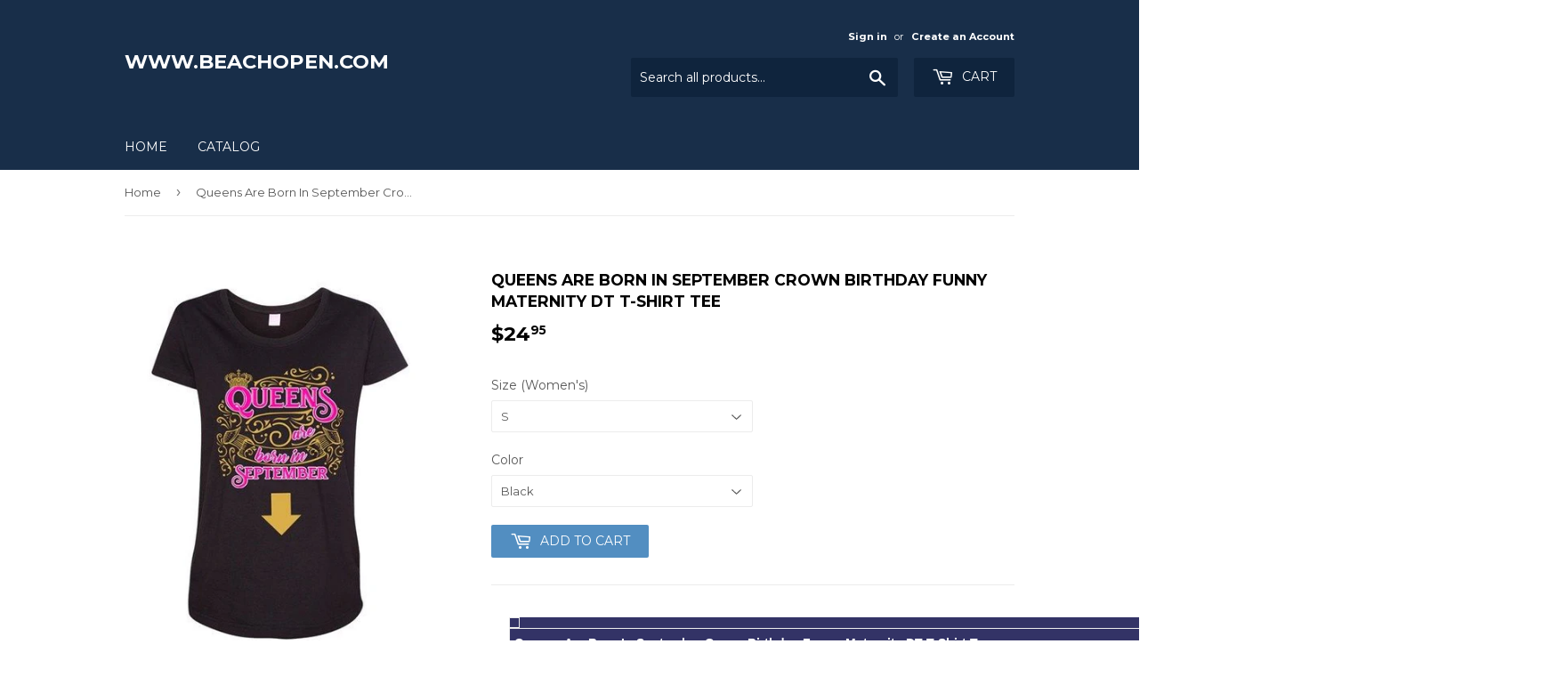

--- FILE ---
content_type: text/html; charset=utf-8
request_url: https://beachopen.com/products/queens-are-born-in-september-crown-birthday-funny-maternity-dt-t-shirt-tee
body_size: 17180
content:
<!doctype html>
<!--[if lt IE 7]><html class="no-js lt-ie9 lt-ie8 lt-ie7" lang="en"> <![endif]-->
<!--[if IE 7]><html class="no-js lt-ie9 lt-ie8" lang="en"> <![endif]-->
<!--[if IE 8]><html class="no-js lt-ie9" lang="en"> <![endif]-->
<!--[if IE 9 ]><html class="ie9 no-js"> <![endif]-->
<!--[if (gt IE 9)|!(IE)]><!--> <html class="no-touch no-js"> <!--<![endif]-->
<head>

  <!-- Basic page needs ================================================== -->
  <meta charset="utf-8">
  <meta http-equiv="X-UA-Compatible" content="IE=edge,chrome=1">

  

  <!-- Title and description ================================================== -->
  <title>
  Queens Are Born In September Crown Birthday Funny Maternity DT T-Shirt &ndash; www.beachopen.com
  </title>


  
    <meta name="description" content="Queens Are Born In September Crown Birthday Funny Maternity DT T-Shirt Tee Product Description High Quality 100% Combed Ringspun Cotton Maternity Shirt Features Top Stitched Rib Collar and Taped Neck Double-needle Stitched Hem, Sleeves, and Bottom Double-needle stitched hem sleeves and bottom Perfect Fan Wear Gift! Siz">
  

  <!-- Product meta ================================================== -->
  
<meta property="og:site_name" content="www.beachopen.com">
<meta property="og:url" content="https://beachopen.com/products/queens-are-born-in-september-crown-birthday-funny-maternity-dt-t-shirt-tee">
<meta property="og:title" content="Queens Are Born In September Crown Birthday Funny Maternity DT T-Shirt Tee">
<meta property="og:type" content="product">
<meta property="og:description" content="Queens Are Born In September Crown Birthday Funny Maternity DT T-Shirt Tee Product Description High Quality 100% Combed Ringspun Cotton Maternity Shirt Features Top Stitched Rib Collar and Taped Neck Double-needle Stitched Hem, Sleeves, and Bottom Double-needle stitched hem sleeves and bottom Perfect Fan Wear Gift! Siz"><meta property="og:price:amount" content="24.95">
  <meta property="og:price:currency" content="USD"><meta property="og:image" content="http://beachopen.com/cdn/shop/products/24_57_f074e53b-8917-43c9-bbe8-6253fdedf10d_1024x1024.jpg?v=1571439018"><meta property="og:image" content="http://beachopen.com/cdn/shop/products/24_57_37df4082-a8a7-4496-a45f-16588835adb7_1024x1024.jpg?v=1571439018">
<meta property="og:image:secure_url" content="https://beachopen.com/cdn/shop/products/24_57_f074e53b-8917-43c9-bbe8-6253fdedf10d_1024x1024.jpg?v=1571439018"><meta property="og:image:secure_url" content="https://beachopen.com/cdn/shop/products/24_57_37df4082-a8a7-4496-a45f-16588835adb7_1024x1024.jpg?v=1571439018">



  <meta name="twitter:card" content="summary_large_image">
  <meta name="twitter:image" content="https://beachopen.com/cdn/shop/products/24_57_f074e53b-8917-43c9-bbe8-6253fdedf10d_1024x1024.jpg?v=1571439018">
  <meta name="twitter:image:width" content="480">
  <meta name="twitter:image:height" content="480">

<meta name="twitter:title" content="Queens Are Born In September Crown Birthday Funny Maternity DT T-Shirt Tee">
<meta name="twitter:description" content="Queens Are Born In September Crown Birthday Funny Maternity DT T-Shirt Tee Product Description High Quality 100% Combed Ringspun Cotton Maternity Shirt Features Top Stitched Rib Collar and Taped Neck Double-needle Stitched Hem, Sleeves, and Bottom Double-needle stitched hem sleeves and bottom Perfect Fan Wear Gift! Siz">


  <!-- Helpers ================================================== -->
  <link rel="canonical" href="https://beachopen.com/products/queens-are-born-in-september-crown-birthday-funny-maternity-dt-t-shirt-tee">
  <meta name="viewport" content="width=device-width,initial-scale=1">

  <!-- CSS ================================================== -->
  <link href="//beachopen.com/cdn/shop/t/4/assets/theme.scss.css?v=38560149719423015741674755964" rel="stylesheet" type="text/css" media="all" />
  
  
  
  <link href="//fonts.googleapis.com/css?family=Montserrat:400,700" rel="stylesheet" type="text/css" media="all" />


  


  



  <!-- Header hook for plugins ================================================== -->
  <script>window.performance && window.performance.mark && window.performance.mark('shopify.content_for_header.start');</script><meta id="shopify-digital-wallet" name="shopify-digital-wallet" content="/17818511/digital_wallets/dialog">
<meta name="shopify-checkout-api-token" content="bfa595aa98ec4242f4cc5d18ab45dd2e">
<meta id="in-context-paypal-metadata" data-shop-id="17818511" data-venmo-supported="true" data-environment="production" data-locale="en_US" data-paypal-v4="true" data-currency="USD">
<link rel="alternate" type="application/json+oembed" href="https://beachopen.com/products/queens-are-born-in-september-crown-birthday-funny-maternity-dt-t-shirt-tee.oembed">
<script async="async" src="/checkouts/internal/preloads.js?locale=en-US"></script>
<link rel="preconnect" href="https://shop.app" crossorigin="anonymous">
<script async="async" src="https://shop.app/checkouts/internal/preloads.js?locale=en-US&shop_id=17818511" crossorigin="anonymous"></script>
<script id="apple-pay-shop-capabilities" type="application/json">{"shopId":17818511,"countryCode":"US","currencyCode":"USD","merchantCapabilities":["supports3DS"],"merchantId":"gid:\/\/shopify\/Shop\/17818511","merchantName":"www.beachopen.com","requiredBillingContactFields":["postalAddress","email"],"requiredShippingContactFields":["postalAddress","email"],"shippingType":"shipping","supportedNetworks":["visa","masterCard","amex","discover","elo","jcb"],"total":{"type":"pending","label":"www.beachopen.com","amount":"1.00"},"shopifyPaymentsEnabled":true,"supportsSubscriptions":true}</script>
<script id="shopify-features" type="application/json">{"accessToken":"bfa595aa98ec4242f4cc5d18ab45dd2e","betas":["rich-media-storefront-analytics"],"domain":"beachopen.com","predictiveSearch":true,"shopId":17818511,"locale":"en"}</script>
<script>var Shopify = Shopify || {};
Shopify.shop = "www-cityshirts-com.myshopify.com";
Shopify.locale = "en";
Shopify.currency = {"active":"USD","rate":"1.0"};
Shopify.country = "US";
Shopify.theme = {"name":"supply","id":149118283,"schema_name":"Supply","schema_version":"2.0.5","theme_store_id":679,"role":"main"};
Shopify.theme.handle = "null";
Shopify.theme.style = {"id":null,"handle":null};
Shopify.cdnHost = "beachopen.com/cdn";
Shopify.routes = Shopify.routes || {};
Shopify.routes.root = "/";</script>
<script type="module">!function(o){(o.Shopify=o.Shopify||{}).modules=!0}(window);</script>
<script>!function(o){function n(){var o=[];function n(){o.push(Array.prototype.slice.apply(arguments))}return n.q=o,n}var t=o.Shopify=o.Shopify||{};t.loadFeatures=n(),t.autoloadFeatures=n()}(window);</script>
<script>
  window.ShopifyPay = window.ShopifyPay || {};
  window.ShopifyPay.apiHost = "shop.app\/pay";
  window.ShopifyPay.redirectState = null;
</script>
<script id="shop-js-analytics" type="application/json">{"pageType":"product"}</script>
<script defer="defer" async type="module" src="//beachopen.com/cdn/shopifycloud/shop-js/modules/v2/client.init-shop-cart-sync_BApSsMSl.en.esm.js"></script>
<script defer="defer" async type="module" src="//beachopen.com/cdn/shopifycloud/shop-js/modules/v2/chunk.common_CBoos6YZ.esm.js"></script>
<script type="module">
  await import("//beachopen.com/cdn/shopifycloud/shop-js/modules/v2/client.init-shop-cart-sync_BApSsMSl.en.esm.js");
await import("//beachopen.com/cdn/shopifycloud/shop-js/modules/v2/chunk.common_CBoos6YZ.esm.js");

  window.Shopify.SignInWithShop?.initShopCartSync?.({"fedCMEnabled":true,"windoidEnabled":true});

</script>
<script>
  window.Shopify = window.Shopify || {};
  if (!window.Shopify.featureAssets) window.Shopify.featureAssets = {};
  window.Shopify.featureAssets['shop-js'] = {"shop-cart-sync":["modules/v2/client.shop-cart-sync_DJczDl9f.en.esm.js","modules/v2/chunk.common_CBoos6YZ.esm.js"],"init-fed-cm":["modules/v2/client.init-fed-cm_BzwGC0Wi.en.esm.js","modules/v2/chunk.common_CBoos6YZ.esm.js"],"init-windoid":["modules/v2/client.init-windoid_BS26ThXS.en.esm.js","modules/v2/chunk.common_CBoos6YZ.esm.js"],"shop-cash-offers":["modules/v2/client.shop-cash-offers_DthCPNIO.en.esm.js","modules/v2/chunk.common_CBoos6YZ.esm.js","modules/v2/chunk.modal_Bu1hFZFC.esm.js"],"shop-button":["modules/v2/client.shop-button_D_JX508o.en.esm.js","modules/v2/chunk.common_CBoos6YZ.esm.js"],"init-shop-email-lookup-coordinator":["modules/v2/client.init-shop-email-lookup-coordinator_DFwWcvrS.en.esm.js","modules/v2/chunk.common_CBoos6YZ.esm.js"],"shop-toast-manager":["modules/v2/client.shop-toast-manager_tEhgP2F9.en.esm.js","modules/v2/chunk.common_CBoos6YZ.esm.js"],"shop-login-button":["modules/v2/client.shop-login-button_DwLgFT0K.en.esm.js","modules/v2/chunk.common_CBoos6YZ.esm.js","modules/v2/chunk.modal_Bu1hFZFC.esm.js"],"avatar":["modules/v2/client.avatar_BTnouDA3.en.esm.js"],"init-shop-cart-sync":["modules/v2/client.init-shop-cart-sync_BApSsMSl.en.esm.js","modules/v2/chunk.common_CBoos6YZ.esm.js"],"pay-button":["modules/v2/client.pay-button_BuNmcIr_.en.esm.js","modules/v2/chunk.common_CBoos6YZ.esm.js"],"init-shop-for-new-customer-accounts":["modules/v2/client.init-shop-for-new-customer-accounts_DrjXSI53.en.esm.js","modules/v2/client.shop-login-button_DwLgFT0K.en.esm.js","modules/v2/chunk.common_CBoos6YZ.esm.js","modules/v2/chunk.modal_Bu1hFZFC.esm.js"],"init-customer-accounts-sign-up":["modules/v2/client.init-customer-accounts-sign-up_TlVCiykN.en.esm.js","modules/v2/client.shop-login-button_DwLgFT0K.en.esm.js","modules/v2/chunk.common_CBoos6YZ.esm.js","modules/v2/chunk.modal_Bu1hFZFC.esm.js"],"shop-follow-button":["modules/v2/client.shop-follow-button_C5D3XtBb.en.esm.js","modules/v2/chunk.common_CBoos6YZ.esm.js","modules/v2/chunk.modal_Bu1hFZFC.esm.js"],"checkout-modal":["modules/v2/client.checkout-modal_8TC_1FUY.en.esm.js","modules/v2/chunk.common_CBoos6YZ.esm.js","modules/v2/chunk.modal_Bu1hFZFC.esm.js"],"init-customer-accounts":["modules/v2/client.init-customer-accounts_C0Oh2ljF.en.esm.js","modules/v2/client.shop-login-button_DwLgFT0K.en.esm.js","modules/v2/chunk.common_CBoos6YZ.esm.js","modules/v2/chunk.modal_Bu1hFZFC.esm.js"],"lead-capture":["modules/v2/client.lead-capture_Cq0gfm7I.en.esm.js","modules/v2/chunk.common_CBoos6YZ.esm.js","modules/v2/chunk.modal_Bu1hFZFC.esm.js"],"shop-login":["modules/v2/client.shop-login_BmtnoEUo.en.esm.js","modules/v2/chunk.common_CBoos6YZ.esm.js","modules/v2/chunk.modal_Bu1hFZFC.esm.js"],"payment-terms":["modules/v2/client.payment-terms_BHOWV7U_.en.esm.js","modules/v2/chunk.common_CBoos6YZ.esm.js","modules/v2/chunk.modal_Bu1hFZFC.esm.js"]};
</script>
<script id="__st">var __st={"a":17818511,"offset":-21600,"reqid":"f7538db7-8f19-4165-a93a-8411af3e83d5-1768898374","pageurl":"beachopen.com\/products\/queens-are-born-in-september-crown-birthday-funny-maternity-dt-t-shirt-tee","u":"48aeb35d88a0","p":"product","rtyp":"product","rid":9910071883};</script>
<script>window.ShopifyPaypalV4VisibilityTracking = true;</script>
<script id="captcha-bootstrap">!function(){'use strict';const t='contact',e='account',n='new_comment',o=[[t,t],['blogs',n],['comments',n],[t,'customer']],c=[[e,'customer_login'],[e,'guest_login'],[e,'recover_customer_password'],[e,'create_customer']],r=t=>t.map((([t,e])=>`form[action*='/${t}']:not([data-nocaptcha='true']) input[name='form_type'][value='${e}']`)).join(','),a=t=>()=>t?[...document.querySelectorAll(t)].map((t=>t.form)):[];function s(){const t=[...o],e=r(t);return a(e)}const i='password',u='form_key',d=['recaptcha-v3-token','g-recaptcha-response','h-captcha-response',i],f=()=>{try{return window.sessionStorage}catch{return}},m='__shopify_v',_=t=>t.elements[u];function p(t,e,n=!1){try{const o=window.sessionStorage,c=JSON.parse(o.getItem(e)),{data:r}=function(t){const{data:e,action:n}=t;return t[m]||n?{data:e,action:n}:{data:t,action:n}}(c);for(const[e,n]of Object.entries(r))t.elements[e]&&(t.elements[e].value=n);n&&o.removeItem(e)}catch(o){console.error('form repopulation failed',{error:o})}}const l='form_type',E='cptcha';function T(t){t.dataset[E]=!0}const w=window,h=w.document,L='Shopify',v='ce_forms',y='captcha';let A=!1;((t,e)=>{const n=(g='f06e6c50-85a8-45c8-87d0-21a2b65856fe',I='https://cdn.shopify.com/shopifycloud/storefront-forms-hcaptcha/ce_storefront_forms_captcha_hcaptcha.v1.5.2.iife.js',D={infoText:'Protected by hCaptcha',privacyText:'Privacy',termsText:'Terms'},(t,e,n)=>{const o=w[L][v],c=o.bindForm;if(c)return c(t,g,e,D).then(n);var r;o.q.push([[t,g,e,D],n]),r=I,A||(h.body.append(Object.assign(h.createElement('script'),{id:'captcha-provider',async:!0,src:r})),A=!0)});var g,I,D;w[L]=w[L]||{},w[L][v]=w[L][v]||{},w[L][v].q=[],w[L][y]=w[L][y]||{},w[L][y].protect=function(t,e){n(t,void 0,e),T(t)},Object.freeze(w[L][y]),function(t,e,n,w,h,L){const[v,y,A,g]=function(t,e,n){const i=e?o:[],u=t?c:[],d=[...i,...u],f=r(d),m=r(i),_=r(d.filter((([t,e])=>n.includes(e))));return[a(f),a(m),a(_),s()]}(w,h,L),I=t=>{const e=t.target;return e instanceof HTMLFormElement?e:e&&e.form},D=t=>v().includes(t);t.addEventListener('submit',(t=>{const e=I(t);if(!e)return;const n=D(e)&&!e.dataset.hcaptchaBound&&!e.dataset.recaptchaBound,o=_(e),c=g().includes(e)&&(!o||!o.value);(n||c)&&t.preventDefault(),c&&!n&&(function(t){try{if(!f())return;!function(t){const e=f();if(!e)return;const n=_(t);if(!n)return;const o=n.value;o&&e.removeItem(o)}(t);const e=Array.from(Array(32),(()=>Math.random().toString(36)[2])).join('');!function(t,e){_(t)||t.append(Object.assign(document.createElement('input'),{type:'hidden',name:u})),t.elements[u].value=e}(t,e),function(t,e){const n=f();if(!n)return;const o=[...t.querySelectorAll(`input[type='${i}']`)].map((({name:t})=>t)),c=[...d,...o],r={};for(const[a,s]of new FormData(t).entries())c.includes(a)||(r[a]=s);n.setItem(e,JSON.stringify({[m]:1,action:t.action,data:r}))}(t,e)}catch(e){console.error('failed to persist form',e)}}(e),e.submit())}));const S=(t,e)=>{t&&!t.dataset[E]&&(n(t,e.some((e=>e===t))),T(t))};for(const o of['focusin','change'])t.addEventListener(o,(t=>{const e=I(t);D(e)&&S(e,y())}));const B=e.get('form_key'),M=e.get(l),P=B&&M;t.addEventListener('DOMContentLoaded',(()=>{const t=y();if(P)for(const e of t)e.elements[l].value===M&&p(e,B);[...new Set([...A(),...v().filter((t=>'true'===t.dataset.shopifyCaptcha))])].forEach((e=>S(e,t)))}))}(h,new URLSearchParams(w.location.search),n,t,e,['guest_login'])})(!0,!0)}();</script>
<script integrity="sha256-4kQ18oKyAcykRKYeNunJcIwy7WH5gtpwJnB7kiuLZ1E=" data-source-attribution="shopify.loadfeatures" defer="defer" src="//beachopen.com/cdn/shopifycloud/storefront/assets/storefront/load_feature-a0a9edcb.js" crossorigin="anonymous"></script>
<script crossorigin="anonymous" defer="defer" src="//beachopen.com/cdn/shopifycloud/storefront/assets/shopify_pay/storefront-65b4c6d7.js?v=20250812"></script>
<script data-source-attribution="shopify.dynamic_checkout.dynamic.init">var Shopify=Shopify||{};Shopify.PaymentButton=Shopify.PaymentButton||{isStorefrontPortableWallets:!0,init:function(){window.Shopify.PaymentButton.init=function(){};var t=document.createElement("script");t.src="https://beachopen.com/cdn/shopifycloud/portable-wallets/latest/portable-wallets.en.js",t.type="module",document.head.appendChild(t)}};
</script>
<script data-source-attribution="shopify.dynamic_checkout.buyer_consent">
  function portableWalletsHideBuyerConsent(e){var t=document.getElementById("shopify-buyer-consent"),n=document.getElementById("shopify-subscription-policy-button");t&&n&&(t.classList.add("hidden"),t.setAttribute("aria-hidden","true"),n.removeEventListener("click",e))}function portableWalletsShowBuyerConsent(e){var t=document.getElementById("shopify-buyer-consent"),n=document.getElementById("shopify-subscription-policy-button");t&&n&&(t.classList.remove("hidden"),t.removeAttribute("aria-hidden"),n.addEventListener("click",e))}window.Shopify?.PaymentButton&&(window.Shopify.PaymentButton.hideBuyerConsent=portableWalletsHideBuyerConsent,window.Shopify.PaymentButton.showBuyerConsent=portableWalletsShowBuyerConsent);
</script>
<script data-source-attribution="shopify.dynamic_checkout.cart.bootstrap">document.addEventListener("DOMContentLoaded",(function(){function t(){return document.querySelector("shopify-accelerated-checkout-cart, shopify-accelerated-checkout")}if(t())Shopify.PaymentButton.init();else{new MutationObserver((function(e,n){t()&&(Shopify.PaymentButton.init(),n.disconnect())})).observe(document.body,{childList:!0,subtree:!0})}}));
</script>
<link id="shopify-accelerated-checkout-styles" rel="stylesheet" media="screen" href="https://beachopen.com/cdn/shopifycloud/portable-wallets/latest/accelerated-checkout-backwards-compat.css" crossorigin="anonymous">
<style id="shopify-accelerated-checkout-cart">
        #shopify-buyer-consent {
  margin-top: 1em;
  display: inline-block;
  width: 100%;
}

#shopify-buyer-consent.hidden {
  display: none;
}

#shopify-subscription-policy-button {
  background: none;
  border: none;
  padding: 0;
  text-decoration: underline;
  font-size: inherit;
  cursor: pointer;
}

#shopify-subscription-policy-button::before {
  box-shadow: none;
}

      </style>

<script>window.performance && window.performance.mark && window.performance.mark('shopify.content_for_header.end');</script>

  

<!--[if lt IE 9]>
<script src="//cdnjs.cloudflare.com/ajax/libs/html5shiv/3.7.2/html5shiv.min.js" type="text/javascript"></script>
<script src="//beachopen.com/cdn/shop/t/4/assets/respond.min.js?v=11" type="text/javascript"></script>
<link href="//beachopen.com/cdn/shop/t/4/assets/respond-proxy.html" id="respond-proxy" rel="respond-proxy" />
<link href="//beachopen.com/search?q=32203a04ab6b59b77e4dcfb8e4b444f8" id="respond-redirect" rel="respond-redirect" />
<script src="//beachopen.com/search?q=32203a04ab6b59b77e4dcfb8e4b444f8" type="text/javascript"></script>
<![endif]-->
<!--[if (lte IE 9) ]><script src="//beachopen.com/cdn/shop/t/4/assets/match-media.min.js?v=11" type="text/javascript"></script><![endif]-->


  
  

  <script src="//ajax.googleapis.com/ajax/libs/jquery/1.11.0/jquery.min.js" type="text/javascript"></script>


  <!--[if (gt IE 9)|!(IE)]><!--><script src="//beachopen.com/cdn/shop/t/4/assets/vendor.js?v=77006336269012142731488406404" defer="defer"></script><!--<![endif]-->
  <!--[if lte IE 9]><script src="//beachopen.com/cdn/shop/t/4/assets/vendor.js?v=77006336269012142731488406404"></script><![endif]-->

  <!--[if (gt IE 9)|!(IE)]><!--><script src="//beachopen.com/cdn/shop/t/4/assets/theme.js?v=4407056546981983751488406408" defer="defer"></script><!--<![endif]-->
  <!--[if lte IE 9]><script src="//beachopen.com/cdn/shop/t/4/assets/theme.js?v=4407056546981983751488406408"></script><![endif]-->


<link href="https://monorail-edge.shopifysvc.com" rel="dns-prefetch">
<script>(function(){if ("sendBeacon" in navigator && "performance" in window) {try {var session_token_from_headers = performance.getEntriesByType('navigation')[0].serverTiming.find(x => x.name == '_s').description;} catch {var session_token_from_headers = undefined;}var session_cookie_matches = document.cookie.match(/_shopify_s=([^;]*)/);var session_token_from_cookie = session_cookie_matches && session_cookie_matches.length === 2 ? session_cookie_matches[1] : "";var session_token = session_token_from_headers || session_token_from_cookie || "";function handle_abandonment_event(e) {var entries = performance.getEntries().filter(function(entry) {return /monorail-edge.shopifysvc.com/.test(entry.name);});if (!window.abandonment_tracked && entries.length === 0) {window.abandonment_tracked = true;var currentMs = Date.now();var navigation_start = performance.timing.navigationStart;var payload = {shop_id: 17818511,url: window.location.href,navigation_start,duration: currentMs - navigation_start,session_token,page_type: "product"};window.navigator.sendBeacon("https://monorail-edge.shopifysvc.com/v1/produce", JSON.stringify({schema_id: "online_store_buyer_site_abandonment/1.1",payload: payload,metadata: {event_created_at_ms: currentMs,event_sent_at_ms: currentMs}}));}}window.addEventListener('pagehide', handle_abandonment_event);}}());</script>
<script id="web-pixels-manager-setup">(function e(e,d,r,n,o){if(void 0===o&&(o={}),!Boolean(null===(a=null===(i=window.Shopify)||void 0===i?void 0:i.analytics)||void 0===a?void 0:a.replayQueue)){var i,a;window.Shopify=window.Shopify||{};var t=window.Shopify;t.analytics=t.analytics||{};var s=t.analytics;s.replayQueue=[],s.publish=function(e,d,r){return s.replayQueue.push([e,d,r]),!0};try{self.performance.mark("wpm:start")}catch(e){}var l=function(){var e={modern:/Edge?\/(1{2}[4-9]|1[2-9]\d|[2-9]\d{2}|\d{4,})\.\d+(\.\d+|)|Firefox\/(1{2}[4-9]|1[2-9]\d|[2-9]\d{2}|\d{4,})\.\d+(\.\d+|)|Chrom(ium|e)\/(9{2}|\d{3,})\.\d+(\.\d+|)|(Maci|X1{2}).+ Version\/(15\.\d+|(1[6-9]|[2-9]\d|\d{3,})\.\d+)([,.]\d+|)( \(\w+\)|)( Mobile\/\w+|) Safari\/|Chrome.+OPR\/(9{2}|\d{3,})\.\d+\.\d+|(CPU[ +]OS|iPhone[ +]OS|CPU[ +]iPhone|CPU IPhone OS|CPU iPad OS)[ +]+(15[._]\d+|(1[6-9]|[2-9]\d|\d{3,})[._]\d+)([._]\d+|)|Android:?[ /-](13[3-9]|1[4-9]\d|[2-9]\d{2}|\d{4,})(\.\d+|)(\.\d+|)|Android.+Firefox\/(13[5-9]|1[4-9]\d|[2-9]\d{2}|\d{4,})\.\d+(\.\d+|)|Android.+Chrom(ium|e)\/(13[3-9]|1[4-9]\d|[2-9]\d{2}|\d{4,})\.\d+(\.\d+|)|SamsungBrowser\/([2-9]\d|\d{3,})\.\d+/,legacy:/Edge?\/(1[6-9]|[2-9]\d|\d{3,})\.\d+(\.\d+|)|Firefox\/(5[4-9]|[6-9]\d|\d{3,})\.\d+(\.\d+|)|Chrom(ium|e)\/(5[1-9]|[6-9]\d|\d{3,})\.\d+(\.\d+|)([\d.]+$|.*Safari\/(?![\d.]+ Edge\/[\d.]+$))|(Maci|X1{2}).+ Version\/(10\.\d+|(1[1-9]|[2-9]\d|\d{3,})\.\d+)([,.]\d+|)( \(\w+\)|)( Mobile\/\w+|) Safari\/|Chrome.+OPR\/(3[89]|[4-9]\d|\d{3,})\.\d+\.\d+|(CPU[ +]OS|iPhone[ +]OS|CPU[ +]iPhone|CPU IPhone OS|CPU iPad OS)[ +]+(10[._]\d+|(1[1-9]|[2-9]\d|\d{3,})[._]\d+)([._]\d+|)|Android:?[ /-](13[3-9]|1[4-9]\d|[2-9]\d{2}|\d{4,})(\.\d+|)(\.\d+|)|Mobile Safari.+OPR\/([89]\d|\d{3,})\.\d+\.\d+|Android.+Firefox\/(13[5-9]|1[4-9]\d|[2-9]\d{2}|\d{4,})\.\d+(\.\d+|)|Android.+Chrom(ium|e)\/(13[3-9]|1[4-9]\d|[2-9]\d{2}|\d{4,})\.\d+(\.\d+|)|Android.+(UC? ?Browser|UCWEB|U3)[ /]?(15\.([5-9]|\d{2,})|(1[6-9]|[2-9]\d|\d{3,})\.\d+)\.\d+|SamsungBrowser\/(5\.\d+|([6-9]|\d{2,})\.\d+)|Android.+MQ{2}Browser\/(14(\.(9|\d{2,})|)|(1[5-9]|[2-9]\d|\d{3,})(\.\d+|))(\.\d+|)|K[Aa][Ii]OS\/(3\.\d+|([4-9]|\d{2,})\.\d+)(\.\d+|)/},d=e.modern,r=e.legacy,n=navigator.userAgent;return n.match(d)?"modern":n.match(r)?"legacy":"unknown"}(),u="modern"===l?"modern":"legacy",c=(null!=n?n:{modern:"",legacy:""})[u],f=function(e){return[e.baseUrl,"/wpm","/b",e.hashVersion,"modern"===e.buildTarget?"m":"l",".js"].join("")}({baseUrl:d,hashVersion:r,buildTarget:u}),m=function(e){var d=e.version,r=e.bundleTarget,n=e.surface,o=e.pageUrl,i=e.monorailEndpoint;return{emit:function(e){var a=e.status,t=e.errorMsg,s=(new Date).getTime(),l=JSON.stringify({metadata:{event_sent_at_ms:s},events:[{schema_id:"web_pixels_manager_load/3.1",payload:{version:d,bundle_target:r,page_url:o,status:a,surface:n,error_msg:t},metadata:{event_created_at_ms:s}}]});if(!i)return console&&console.warn&&console.warn("[Web Pixels Manager] No Monorail endpoint provided, skipping logging."),!1;try{return self.navigator.sendBeacon.bind(self.navigator)(i,l)}catch(e){}var u=new XMLHttpRequest;try{return u.open("POST",i,!0),u.setRequestHeader("Content-Type","text/plain"),u.send(l),!0}catch(e){return console&&console.warn&&console.warn("[Web Pixels Manager] Got an unhandled error while logging to Monorail."),!1}}}}({version:r,bundleTarget:l,surface:e.surface,pageUrl:self.location.href,monorailEndpoint:e.monorailEndpoint});try{o.browserTarget=l,function(e){var d=e.src,r=e.async,n=void 0===r||r,o=e.onload,i=e.onerror,a=e.sri,t=e.scriptDataAttributes,s=void 0===t?{}:t,l=document.createElement("script"),u=document.querySelector("head"),c=document.querySelector("body");if(l.async=n,l.src=d,a&&(l.integrity=a,l.crossOrigin="anonymous"),s)for(var f in s)if(Object.prototype.hasOwnProperty.call(s,f))try{l.dataset[f]=s[f]}catch(e){}if(o&&l.addEventListener("load",o),i&&l.addEventListener("error",i),u)u.appendChild(l);else{if(!c)throw new Error("Did not find a head or body element to append the script");c.appendChild(l)}}({src:f,async:!0,onload:function(){if(!function(){var e,d;return Boolean(null===(d=null===(e=window.Shopify)||void 0===e?void 0:e.analytics)||void 0===d?void 0:d.initialized)}()){var d=window.webPixelsManager.init(e)||void 0;if(d){var r=window.Shopify.analytics;r.replayQueue.forEach((function(e){var r=e[0],n=e[1],o=e[2];d.publishCustomEvent(r,n,o)})),r.replayQueue=[],r.publish=d.publishCustomEvent,r.visitor=d.visitor,r.initialized=!0}}},onerror:function(){return m.emit({status:"failed",errorMsg:"".concat(f," has failed to load")})},sri:function(e){var d=/^sha384-[A-Za-z0-9+/=]+$/;return"string"==typeof e&&d.test(e)}(c)?c:"",scriptDataAttributes:o}),m.emit({status:"loading"})}catch(e){m.emit({status:"failed",errorMsg:(null==e?void 0:e.message)||"Unknown error"})}}})({shopId: 17818511,storefrontBaseUrl: "https://beachopen.com",extensionsBaseUrl: "https://extensions.shopifycdn.com/cdn/shopifycloud/web-pixels-manager",monorailEndpoint: "https://monorail-edge.shopifysvc.com/unstable/produce_batch",surface: "storefront-renderer",enabledBetaFlags: ["2dca8a86"],webPixelsConfigList: [{"id":"shopify-app-pixel","configuration":"{}","eventPayloadVersion":"v1","runtimeContext":"STRICT","scriptVersion":"0450","apiClientId":"shopify-pixel","type":"APP","privacyPurposes":["ANALYTICS","MARKETING"]},{"id":"shopify-custom-pixel","eventPayloadVersion":"v1","runtimeContext":"LAX","scriptVersion":"0450","apiClientId":"shopify-pixel","type":"CUSTOM","privacyPurposes":["ANALYTICS","MARKETING"]}],isMerchantRequest: false,initData: {"shop":{"name":"www.beachopen.com","paymentSettings":{"currencyCode":"USD"},"myshopifyDomain":"www-cityshirts-com.myshopify.com","countryCode":"US","storefrontUrl":"https:\/\/beachopen.com"},"customer":null,"cart":null,"checkout":null,"productVariants":[{"price":{"amount":24.95,"currencyCode":"USD"},"product":{"title":"Queens Are Born In September Crown Birthday Funny Maternity DT T-Shirt Tee","vendor":"BestThreads","id":"9910071883","untranslatedTitle":"Queens Are Born In September Crown Birthday Funny Maternity DT T-Shirt Tee","url":"\/products\/queens-are-born-in-september-crown-birthday-funny-maternity-dt-t-shirt-tee","type":"T-Shirts"},"id":"37905006411","image":{"src":"\/\/beachopen.com\/cdn\/shop\/products\/24_57_f074e53b-8917-43c9-bbe8-6253fdedf10d.jpg?v=1571439018"},"sku":"3361-MATERNITY-DT-S-BLACK","title":"S \/ Black","untranslatedTitle":"S \/ Black"},{"price":{"amount":24.95,"currencyCode":"USD"},"product":{"title":"Queens Are Born In September Crown Birthday Funny Maternity DT T-Shirt Tee","vendor":"BestThreads","id":"9910071883","untranslatedTitle":"Queens Are Born In September Crown Birthday Funny Maternity DT T-Shirt Tee","url":"\/products\/queens-are-born-in-september-crown-birthday-funny-maternity-dt-t-shirt-tee","type":"T-Shirts"},"id":"37905006539","image":{"src":"\/\/beachopen.com\/cdn\/shop\/products\/24_57_f074e53b-8917-43c9-bbe8-6253fdedf10d.jpg?v=1571439018"},"sku":"3361-MATERNITY-DT-S-WHITE","title":"S \/ White","untranslatedTitle":"S \/ White"},{"price":{"amount":24.95,"currencyCode":"USD"},"product":{"title":"Queens Are Born In September Crown Birthday Funny Maternity DT T-Shirt Tee","vendor":"BestThreads","id":"9910071883","untranslatedTitle":"Queens Are Born In September Crown Birthday Funny Maternity DT T-Shirt Tee","url":"\/products\/queens-are-born-in-september-crown-birthday-funny-maternity-dt-t-shirt-tee","type":"T-Shirts"},"id":"37905006667","image":{"src":"\/\/beachopen.com\/cdn\/shop\/products\/24_57_f074e53b-8917-43c9-bbe8-6253fdedf10d.jpg?v=1571439018"},"sku":"3361-MATERNITY-DT-M-BLACK","title":"M \/ Black","untranslatedTitle":"M \/ Black"},{"price":{"amount":24.95,"currencyCode":"USD"},"product":{"title":"Queens Are Born In September Crown Birthday Funny Maternity DT T-Shirt Tee","vendor":"BestThreads","id":"9910071883","untranslatedTitle":"Queens Are Born In September Crown Birthday Funny Maternity DT T-Shirt Tee","url":"\/products\/queens-are-born-in-september-crown-birthday-funny-maternity-dt-t-shirt-tee","type":"T-Shirts"},"id":"37905006731","image":{"src":"\/\/beachopen.com\/cdn\/shop\/products\/24_57_f074e53b-8917-43c9-bbe8-6253fdedf10d.jpg?v=1571439018"},"sku":"3361-MATERNITY-DT-M-WHITE","title":"M \/ White","untranslatedTitle":"M \/ White"},{"price":{"amount":24.95,"currencyCode":"USD"},"product":{"title":"Queens Are Born In September Crown Birthday Funny Maternity DT T-Shirt Tee","vendor":"BestThreads","id":"9910071883","untranslatedTitle":"Queens Are Born In September Crown Birthday Funny Maternity DT T-Shirt Tee","url":"\/products\/queens-are-born-in-september-crown-birthday-funny-maternity-dt-t-shirt-tee","type":"T-Shirts"},"id":"37905006859","image":{"src":"\/\/beachopen.com\/cdn\/shop\/products\/24_57_f074e53b-8917-43c9-bbe8-6253fdedf10d.jpg?v=1571439018"},"sku":"3361-MATERNITY-DT-L-BLACK","title":"L \/ Black","untranslatedTitle":"L \/ Black"},{"price":{"amount":24.95,"currencyCode":"USD"},"product":{"title":"Queens Are Born In September Crown Birthday Funny Maternity DT T-Shirt Tee","vendor":"BestThreads","id":"9910071883","untranslatedTitle":"Queens Are Born In September Crown Birthday Funny Maternity DT T-Shirt Tee","url":"\/products\/queens-are-born-in-september-crown-birthday-funny-maternity-dt-t-shirt-tee","type":"T-Shirts"},"id":"37905006923","image":{"src":"\/\/beachopen.com\/cdn\/shop\/products\/24_57_f074e53b-8917-43c9-bbe8-6253fdedf10d.jpg?v=1571439018"},"sku":"3361-MATERNITY-DT-L-WHITE","title":"L \/ White","untranslatedTitle":"L \/ White"},{"price":{"amount":24.95,"currencyCode":"USD"},"product":{"title":"Queens Are Born In September Crown Birthday Funny Maternity DT T-Shirt Tee","vendor":"BestThreads","id":"9910071883","untranslatedTitle":"Queens Are Born In September Crown Birthday Funny Maternity DT T-Shirt Tee","url":"\/products\/queens-are-born-in-september-crown-birthday-funny-maternity-dt-t-shirt-tee","type":"T-Shirts"},"id":"37905007051","image":{"src":"\/\/beachopen.com\/cdn\/shop\/products\/24_57_f074e53b-8917-43c9-bbe8-6253fdedf10d.jpg?v=1571439018"},"sku":"3361-MATERNITY-DT-XL-BLACK","title":"XL \/ Black","untranslatedTitle":"XL \/ Black"},{"price":{"amount":24.95,"currencyCode":"USD"},"product":{"title":"Queens Are Born In September Crown Birthday Funny Maternity DT T-Shirt Tee","vendor":"BestThreads","id":"9910071883","untranslatedTitle":"Queens Are Born In September Crown Birthday Funny Maternity DT T-Shirt Tee","url":"\/products\/queens-are-born-in-september-crown-birthday-funny-maternity-dt-t-shirt-tee","type":"T-Shirts"},"id":"37905007115","image":{"src":"\/\/beachopen.com\/cdn\/shop\/products\/24_57_f074e53b-8917-43c9-bbe8-6253fdedf10d.jpg?v=1571439018"},"sku":"3361-MATERNITY-DT-XL-WHITE","title":"XL \/ White","untranslatedTitle":"XL \/ White"},{"price":{"amount":25.95,"currencyCode":"USD"},"product":{"title":"Queens Are Born In September Crown Birthday Funny Maternity DT T-Shirt Tee","vendor":"BestThreads","id":"9910071883","untranslatedTitle":"Queens Are Born In September Crown Birthday Funny Maternity DT T-Shirt Tee","url":"\/products\/queens-are-born-in-september-crown-birthday-funny-maternity-dt-t-shirt-tee","type":"T-Shirts"},"id":"37905007243","image":{"src":"\/\/beachopen.com\/cdn\/shop\/products\/24_57_f074e53b-8917-43c9-bbe8-6253fdedf10d.jpg?v=1571439018"},"sku":"3361-MATERNITY-DT-2XL-BLACK","title":"2XL \/ Black","untranslatedTitle":"2XL \/ Black"},{"price":{"amount":25.95,"currencyCode":"USD"},"product":{"title":"Queens Are Born In September Crown Birthday Funny Maternity DT T-Shirt Tee","vendor":"BestThreads","id":"9910071883","untranslatedTitle":"Queens Are Born In September Crown Birthday Funny Maternity DT T-Shirt Tee","url":"\/products\/queens-are-born-in-september-crown-birthday-funny-maternity-dt-t-shirt-tee","type":"T-Shirts"},"id":"37905007371","image":{"src":"\/\/beachopen.com\/cdn\/shop\/products\/24_57_f074e53b-8917-43c9-bbe8-6253fdedf10d.jpg?v=1571439018"},"sku":"3361-MATERNITY-DT-2XL-WHITE","title":"2XL \/ White","untranslatedTitle":"2XL \/ White"}],"purchasingCompany":null},},"https://beachopen.com/cdn","fcfee988w5aeb613cpc8e4bc33m6693e112",{"modern":"","legacy":""},{"shopId":"17818511","storefrontBaseUrl":"https:\/\/beachopen.com","extensionBaseUrl":"https:\/\/extensions.shopifycdn.com\/cdn\/shopifycloud\/web-pixels-manager","surface":"storefront-renderer","enabledBetaFlags":"[\"2dca8a86\"]","isMerchantRequest":"false","hashVersion":"fcfee988w5aeb613cpc8e4bc33m6693e112","publish":"custom","events":"[[\"page_viewed\",{}],[\"product_viewed\",{\"productVariant\":{\"price\":{\"amount\":24.95,\"currencyCode\":\"USD\"},\"product\":{\"title\":\"Queens Are Born In September Crown Birthday Funny Maternity DT T-Shirt Tee\",\"vendor\":\"BestThreads\",\"id\":\"9910071883\",\"untranslatedTitle\":\"Queens Are Born In September Crown Birthday Funny Maternity DT T-Shirt Tee\",\"url\":\"\/products\/queens-are-born-in-september-crown-birthday-funny-maternity-dt-t-shirt-tee\",\"type\":\"T-Shirts\"},\"id\":\"37905006411\",\"image\":{\"src\":\"\/\/beachopen.com\/cdn\/shop\/products\/24_57_f074e53b-8917-43c9-bbe8-6253fdedf10d.jpg?v=1571439018\"},\"sku\":\"3361-MATERNITY-DT-S-BLACK\",\"title\":\"S \/ Black\",\"untranslatedTitle\":\"S \/ Black\"}}]]"});</script><script>
  window.ShopifyAnalytics = window.ShopifyAnalytics || {};
  window.ShopifyAnalytics.meta = window.ShopifyAnalytics.meta || {};
  window.ShopifyAnalytics.meta.currency = 'USD';
  var meta = {"product":{"id":9910071883,"gid":"gid:\/\/shopify\/Product\/9910071883","vendor":"BestThreads","type":"T-Shirts","handle":"queens-are-born-in-september-crown-birthday-funny-maternity-dt-t-shirt-tee","variants":[{"id":37905006411,"price":2495,"name":"Queens Are Born In September Crown Birthday Funny Maternity DT T-Shirt Tee - S \/ Black","public_title":"S \/ Black","sku":"3361-MATERNITY-DT-S-BLACK"},{"id":37905006539,"price":2495,"name":"Queens Are Born In September Crown Birthday Funny Maternity DT T-Shirt Tee - S \/ White","public_title":"S \/ White","sku":"3361-MATERNITY-DT-S-WHITE"},{"id":37905006667,"price":2495,"name":"Queens Are Born In September Crown Birthday Funny Maternity DT T-Shirt Tee - M \/ Black","public_title":"M \/ Black","sku":"3361-MATERNITY-DT-M-BLACK"},{"id":37905006731,"price":2495,"name":"Queens Are Born In September Crown Birthday Funny Maternity DT T-Shirt Tee - M \/ White","public_title":"M \/ White","sku":"3361-MATERNITY-DT-M-WHITE"},{"id":37905006859,"price":2495,"name":"Queens Are Born In September Crown Birthday Funny Maternity DT T-Shirt Tee - L \/ Black","public_title":"L \/ Black","sku":"3361-MATERNITY-DT-L-BLACK"},{"id":37905006923,"price":2495,"name":"Queens Are Born In September Crown Birthday Funny Maternity DT T-Shirt Tee - L \/ White","public_title":"L \/ White","sku":"3361-MATERNITY-DT-L-WHITE"},{"id":37905007051,"price":2495,"name":"Queens Are Born In September Crown Birthday Funny Maternity DT T-Shirt Tee - XL \/ Black","public_title":"XL \/ Black","sku":"3361-MATERNITY-DT-XL-BLACK"},{"id":37905007115,"price":2495,"name":"Queens Are Born In September Crown Birthday Funny Maternity DT T-Shirt Tee - XL \/ White","public_title":"XL \/ White","sku":"3361-MATERNITY-DT-XL-WHITE"},{"id":37905007243,"price":2595,"name":"Queens Are Born In September Crown Birthday Funny Maternity DT T-Shirt Tee - 2XL \/ Black","public_title":"2XL \/ Black","sku":"3361-MATERNITY-DT-2XL-BLACK"},{"id":37905007371,"price":2595,"name":"Queens Are Born In September Crown Birthday Funny Maternity DT T-Shirt Tee - 2XL \/ White","public_title":"2XL \/ White","sku":"3361-MATERNITY-DT-2XL-WHITE"}],"remote":false},"page":{"pageType":"product","resourceType":"product","resourceId":9910071883,"requestId":"f7538db7-8f19-4165-a93a-8411af3e83d5-1768898374"}};
  for (var attr in meta) {
    window.ShopifyAnalytics.meta[attr] = meta[attr];
  }
</script>
<script class="analytics">
  (function () {
    var customDocumentWrite = function(content) {
      var jquery = null;

      if (window.jQuery) {
        jquery = window.jQuery;
      } else if (window.Checkout && window.Checkout.$) {
        jquery = window.Checkout.$;
      }

      if (jquery) {
        jquery('body').append(content);
      }
    };

    var hasLoggedConversion = function(token) {
      if (token) {
        return document.cookie.indexOf('loggedConversion=' + token) !== -1;
      }
      return false;
    }

    var setCookieIfConversion = function(token) {
      if (token) {
        var twoMonthsFromNow = new Date(Date.now());
        twoMonthsFromNow.setMonth(twoMonthsFromNow.getMonth() + 2);

        document.cookie = 'loggedConversion=' + token + '; expires=' + twoMonthsFromNow;
      }
    }

    var trekkie = window.ShopifyAnalytics.lib = window.trekkie = window.trekkie || [];
    if (trekkie.integrations) {
      return;
    }
    trekkie.methods = [
      'identify',
      'page',
      'ready',
      'track',
      'trackForm',
      'trackLink'
    ];
    trekkie.factory = function(method) {
      return function() {
        var args = Array.prototype.slice.call(arguments);
        args.unshift(method);
        trekkie.push(args);
        return trekkie;
      };
    };
    for (var i = 0; i < trekkie.methods.length; i++) {
      var key = trekkie.methods[i];
      trekkie[key] = trekkie.factory(key);
    }
    trekkie.load = function(config) {
      trekkie.config = config || {};
      trekkie.config.initialDocumentCookie = document.cookie;
      var first = document.getElementsByTagName('script')[0];
      var script = document.createElement('script');
      script.type = 'text/javascript';
      script.onerror = function(e) {
        var scriptFallback = document.createElement('script');
        scriptFallback.type = 'text/javascript';
        scriptFallback.onerror = function(error) {
                var Monorail = {
      produce: function produce(monorailDomain, schemaId, payload) {
        var currentMs = new Date().getTime();
        var event = {
          schema_id: schemaId,
          payload: payload,
          metadata: {
            event_created_at_ms: currentMs,
            event_sent_at_ms: currentMs
          }
        };
        return Monorail.sendRequest("https://" + monorailDomain + "/v1/produce", JSON.stringify(event));
      },
      sendRequest: function sendRequest(endpointUrl, payload) {
        // Try the sendBeacon API
        if (window && window.navigator && typeof window.navigator.sendBeacon === 'function' && typeof window.Blob === 'function' && !Monorail.isIos12()) {
          var blobData = new window.Blob([payload], {
            type: 'text/plain'
          });

          if (window.navigator.sendBeacon(endpointUrl, blobData)) {
            return true;
          } // sendBeacon was not successful

        } // XHR beacon

        var xhr = new XMLHttpRequest();

        try {
          xhr.open('POST', endpointUrl);
          xhr.setRequestHeader('Content-Type', 'text/plain');
          xhr.send(payload);
        } catch (e) {
          console.log(e);
        }

        return false;
      },
      isIos12: function isIos12() {
        return window.navigator.userAgent.lastIndexOf('iPhone; CPU iPhone OS 12_') !== -1 || window.navigator.userAgent.lastIndexOf('iPad; CPU OS 12_') !== -1;
      }
    };
    Monorail.produce('monorail-edge.shopifysvc.com',
      'trekkie_storefront_load_errors/1.1',
      {shop_id: 17818511,
      theme_id: 149118283,
      app_name: "storefront",
      context_url: window.location.href,
      source_url: "//beachopen.com/cdn/s/trekkie.storefront.cd680fe47e6c39ca5d5df5f0a32d569bc48c0f27.min.js"});

        };
        scriptFallback.async = true;
        scriptFallback.src = '//beachopen.com/cdn/s/trekkie.storefront.cd680fe47e6c39ca5d5df5f0a32d569bc48c0f27.min.js';
        first.parentNode.insertBefore(scriptFallback, first);
      };
      script.async = true;
      script.src = '//beachopen.com/cdn/s/trekkie.storefront.cd680fe47e6c39ca5d5df5f0a32d569bc48c0f27.min.js';
      first.parentNode.insertBefore(script, first);
    };
    trekkie.load(
      {"Trekkie":{"appName":"storefront","development":false,"defaultAttributes":{"shopId":17818511,"isMerchantRequest":null,"themeId":149118283,"themeCityHash":"16982439615143597393","contentLanguage":"en","currency":"USD","eventMetadataId":"a98d093b-1c14-4eae-82ab-8ae27d8dc486"},"isServerSideCookieWritingEnabled":true,"monorailRegion":"shop_domain","enabledBetaFlags":["65f19447"]},"Session Attribution":{},"S2S":{"facebookCapiEnabled":false,"source":"trekkie-storefront-renderer","apiClientId":580111}}
    );

    var loaded = false;
    trekkie.ready(function() {
      if (loaded) return;
      loaded = true;

      window.ShopifyAnalytics.lib = window.trekkie;

      var originalDocumentWrite = document.write;
      document.write = customDocumentWrite;
      try { window.ShopifyAnalytics.merchantGoogleAnalytics.call(this); } catch(error) {};
      document.write = originalDocumentWrite;

      window.ShopifyAnalytics.lib.page(null,{"pageType":"product","resourceType":"product","resourceId":9910071883,"requestId":"f7538db7-8f19-4165-a93a-8411af3e83d5-1768898374","shopifyEmitted":true});

      var match = window.location.pathname.match(/checkouts\/(.+)\/(thank_you|post_purchase)/)
      var token = match? match[1]: undefined;
      if (!hasLoggedConversion(token)) {
        setCookieIfConversion(token);
        window.ShopifyAnalytics.lib.track("Viewed Product",{"currency":"USD","variantId":37905006411,"productId":9910071883,"productGid":"gid:\/\/shopify\/Product\/9910071883","name":"Queens Are Born In September Crown Birthday Funny Maternity DT T-Shirt Tee - S \/ Black","price":"24.95","sku":"3361-MATERNITY-DT-S-BLACK","brand":"BestThreads","variant":"S \/ Black","category":"T-Shirts","nonInteraction":true,"remote":false},undefined,undefined,{"shopifyEmitted":true});
      window.ShopifyAnalytics.lib.track("monorail:\/\/trekkie_storefront_viewed_product\/1.1",{"currency":"USD","variantId":37905006411,"productId":9910071883,"productGid":"gid:\/\/shopify\/Product\/9910071883","name":"Queens Are Born In September Crown Birthday Funny Maternity DT T-Shirt Tee - S \/ Black","price":"24.95","sku":"3361-MATERNITY-DT-S-BLACK","brand":"BestThreads","variant":"S \/ Black","category":"T-Shirts","nonInteraction":true,"remote":false,"referer":"https:\/\/beachopen.com\/products\/queens-are-born-in-september-crown-birthday-funny-maternity-dt-t-shirt-tee"});
      }
    });


        var eventsListenerScript = document.createElement('script');
        eventsListenerScript.async = true;
        eventsListenerScript.src = "//beachopen.com/cdn/shopifycloud/storefront/assets/shop_events_listener-3da45d37.js";
        document.getElementsByTagName('head')[0].appendChild(eventsListenerScript);

})();</script>
<script
  defer
  src="https://beachopen.com/cdn/shopifycloud/perf-kit/shopify-perf-kit-3.0.4.min.js"
  data-application="storefront-renderer"
  data-shop-id="17818511"
  data-render-region="gcp-us-central1"
  data-page-type="product"
  data-theme-instance-id="149118283"
  data-theme-name="Supply"
  data-theme-version="2.0.5"
  data-monorail-region="shop_domain"
  data-resource-timing-sampling-rate="10"
  data-shs="true"
  data-shs-beacon="true"
  data-shs-export-with-fetch="true"
  data-shs-logs-sample-rate="1"
  data-shs-beacon-endpoint="https://beachopen.com/api/collect"
></script>
</head>

<body id="queens-are-born-in-september-crown-birthday-funny-maternity-dt-t-shirt" class="template-product" >

  <div id="shopify-section-header" class="shopify-section header-section"><header class="site-header" role="banner" data-section-id="header" data-section-type="header-section">
  <div class="wrapper">

    <div class="grid--full">
      <div class="grid-item large--one-half">
        
          <div class="h1 header-logo" itemscope itemtype="http://schema.org/Organization">
        
          
            <a href="/" itemprop="url">www.beachopen.com</a>
          
        
          </div>
        
      </div>

      <div class="grid-item large--one-half text-center large--text-right">
        
          <div class="site-header--text-links medium-down--hide">
            

            
              <span class="site-header--meta-links medium-down--hide">
                
                  <a href="https://beachopen.com/customer_authentication/redirect?locale=en&amp;region_country=US" id="customer_login_link">Sign in</a>
                  <span class="site-header--spacer">or</span>
                  <a href="https://shopify.com/17818511/account?locale=en" id="customer_register_link">Create an Account</a>
                
              </span>
            
          </div>

          <br class="medium-down--hide">
        

        <form action="/search" method="get" class="search-bar" role="search">
  <input type="hidden" name="type" value="product">

  <input type="search" name="q" value="" placeholder="Search all products..." aria-label="Search all products...">
  <button type="submit" class="search-bar--submit icon-fallback-text">
    <span class="icon icon-search" aria-hidden="true"></span>
    <span class="fallback-text">Search</span>
  </button>
</form>


        <a href="/cart" class="header-cart-btn cart-toggle">
          <span class="icon icon-cart"></span>
          Cart <span class="cart-count cart-badge--desktop hidden-count">0</span>
        </a>
      </div>
    </div>

  </div>
</header>

<nav class="nav-bar" role="navigation">
  <div class="wrapper">
    <form action="/search" method="get" class="search-bar" role="search">
  <input type="hidden" name="type" value="product">

  <input type="search" name="q" value="" placeholder="Search all products..." aria-label="Search all products...">
  <button type="submit" class="search-bar--submit icon-fallback-text">
    <span class="icon icon-search" aria-hidden="true"></span>
    <span class="fallback-text">Search</span>
  </button>
</form>

    <ul class="site-nav" id="accessibleNav">
  
  
    
    
      <li >
        <a href="/">Home</a>
      </li>
    
  
    
    
      <li >
        <a href="/collections/all">Catalog</a>
      </li>
    
  

  
    
      <li class="customer-navlink large--hide"><a href="https://beachopen.com/customer_authentication/redirect?locale=en&amp;region_country=US" id="customer_login_link">Sign in</a></li>
      <li class="customer-navlink large--hide"><a href="https://shopify.com/17818511/account?locale=en" id="customer_register_link">Create an Account</a></li>
    
  
</ul>

  </div>
</nav>

<div id="mobileNavBar">
  <div class="display-table-cell">
    <a class="menu-toggle mobileNavBar-link"><span class="icon icon-hamburger"></span>Menu</a>
  </div>
  <div class="display-table-cell">
    <a href="/cart" class="cart-toggle mobileNavBar-link">
      <span class="icon icon-cart"></span>
      Cart <span class="cart-count hidden-count">0</span>
    </a>
  </div>
</div>


</div>

  <main class="wrapper main-content" role="main">

    

<div id="shopify-section-product-template" class="shopify-section product-template-section"><div id="ProductSection" data-section-id="product-template" data-section-type="product-template" data-zoom-toggle="zoom-in" data-zoom-enabled="false" data-related-enabled="" data-social-sharing="" data-show-compare-at-price="false" data-stock="false" data-incoming-transfer="false">





<nav class="breadcrumb" role="navigation" aria-label="breadcrumbs">
  <a href="/" title="Back to the frontpage">Home</a>

  

    
    <span class="divider" aria-hidden="true">&rsaquo;</span>
    <span class="breadcrumb--truncate">Queens Are Born In September Crown Birthday Funny Maternity DT T-Shirt Tee</span>

  
</nav>



<div class="grid" itemscope itemtype="http://schema.org/Product">
  <meta itemprop="url" content="https://beachopen.com/products/queens-are-born-in-september-crown-birthday-funny-maternity-dt-t-shirt-tee">
  <meta itemprop="image" content="//beachopen.com/cdn/shop/products/24_57_f074e53b-8917-43c9-bbe8-6253fdedf10d_grande.jpg?v=1571439018">

  <div class="grid-item large--two-fifths">
    <div class="grid">
      <div class="grid-item large--eleven-twelfths text-center">
        <div class="product-photo-container" id="productPhoto">
          
          <img id="productPhotoImg" src="//beachopen.com/cdn/shop/products/24_57_f074e53b-8917-43c9-bbe8-6253fdedf10d_large.jpg?v=1571439018" alt="Queens Are Born In September Crown Birthday Funny Maternity DT T-Shirt Tee" >
        </div>
        
          <ul class="product-photo-thumbs grid-uniform" id="productThumbs-product-template">

            
              <li class="grid-item medium-down--one-quarter large--one-quarter">
                <a href="//beachopen.com/cdn/shop/products/24_57_f074e53b-8917-43c9-bbe8-6253fdedf10d_large.jpg?v=1571439018" class="product-photo-thumb product-photo-thumb-product-template" data-image-id="20115324811">
                  <img src="//beachopen.com/cdn/shop/products/24_57_f074e53b-8917-43c9-bbe8-6253fdedf10d_compact.jpg?v=1571439018" alt="Queens Are Born In September Crown Birthday Funny Maternity DT T-Shirt Tee">
                </a>
              </li>
            
              <li class="grid-item medium-down--one-quarter large--one-quarter">
                <a href="//beachopen.com/cdn/shop/products/24_57_37df4082-a8a7-4496-a45f-16588835adb7_large.jpg?v=1571439018" class="product-photo-thumb product-photo-thumb-product-template" data-image-id="20115325259">
                  <img src="//beachopen.com/cdn/shop/products/24_57_37df4082-a8a7-4496-a45f-16588835adb7_compact.jpg?v=1571439018" alt="Queens Are Born In September Crown Birthday Funny Maternity DT T-Shirt Tee">
                </a>
              </li>
            

          </ul>
        

      </div>
    </div>

  </div>

  <div class="grid-item large--three-fifths">

    <h1 class="h2" itemprop="name">Queens Are Born In September Crown Birthday Funny Maternity DT T-Shirt Tee</h1>

    

    <div itemprop="offers" itemscope itemtype="http://schema.org/Offer">

      

      <meta itemprop="priceCurrency" content="USD">
      <meta itemprop="price" content="24.95">

      <ul class="inline-list product-meta">
        <li>
          <span id="productPrice-product-template" class="h1">
            





<small aria-hidden="true">$24<sup>95</sup></small>
<span class="visually-hidden">$24.95</span>

          </span>
        </li>
        
        
      </ul>

      <hr id="variantBreak" class="hr--clear hr--small">

      <link itemprop="availability" href="http://schema.org/InStock">

      <form action="/cart/add" method="post" enctype="multipart/form-data" id="addToCartForm">
        <select name="id" id="productSelect-product-template" class="product-variants product-variants-product-template">
          
            

              <option  selected="selected"  data-sku="3361-MATERNITY-DT-S-BLACK" value="37905006411">S / Black - $24.95 USD</option>

            
          
            

              <option  data-sku="3361-MATERNITY-DT-S-WHITE" value="37905006539">S / White - $24.95 USD</option>

            
          
            

              <option  data-sku="3361-MATERNITY-DT-M-BLACK" value="37905006667">M / Black - $24.95 USD</option>

            
          
            

              <option  data-sku="3361-MATERNITY-DT-M-WHITE" value="37905006731">M / White - $24.95 USD</option>

            
          
            

              <option  data-sku="3361-MATERNITY-DT-L-BLACK" value="37905006859">L / Black - $24.95 USD</option>

            
          
            

              <option  data-sku="3361-MATERNITY-DT-L-WHITE" value="37905006923">L / White - $24.95 USD</option>

            
          
            

              <option  data-sku="3361-MATERNITY-DT-XL-BLACK" value="37905007051">XL / Black - $24.95 USD</option>

            
          
            

              <option  data-sku="3361-MATERNITY-DT-XL-WHITE" value="37905007115">XL / White - $24.95 USD</option>

            
          
            

              <option  data-sku="3361-MATERNITY-DT-2XL-BLACK" value="37905007243">2XL / Black - $25.95 USD</option>

            
          
            

              <option  data-sku="3361-MATERNITY-DT-2XL-WHITE" value="37905007371">2XL / White - $25.95 USD</option>

            
          
        </select>

        

        <button type="submit" name="add" id="addToCart" class="btn">
          <span class="icon icon-cart"></span>
          <span id="addToCartText-product-template">Add to Cart</span>
        </button>

        

        

      </form>

      <hr>

    </div>

    <div class="product-description rte" itemprop="description">
      <div align="center">
<div style="background-color: transparent; width: 1190px; margin-bottom: 20px; height: auto">
<div style="padding-bottom: 40px; background-color: #fff; margin-top: 6px; width: 1190px; float: left; height: auto; margin-left: 20px">
<table width="100%" border="0">
<tbody>
<tr style="background-color: #333366">
<td style="padding-bottom: 5px; padding-left: 5px; padding-right: 5px; font-family: arial, helvetica, sans-serif; float: left; color: #fff; font-size: 14px; padding-top: 5px" align="middle"><b></b></td>
</tr>
<tr style="background-color: #333366">
<td style="padding-bottom: 5px; padding-left: 5px; width: 100%; padding-right: 5px; font-family: arial, helvetica, sans-serif; float: left; color: #fff; font-size: 14px; padding-top: 5px" align="middle"><b>Queens Are Born In September Crown Birthday Funny Maternity DT T-Shirt Tee </b></td>
</tr>
</tbody>
</table>
<table style="border-bottom: #f5f5f5 1px solid; border-left: #f5f5f5 1px solid; border-top: #f5f5f5 1px solid; border-right: #f5f5f5 1px solid" width="100%">
<tbody>
<tr>
<td style="padding-bottom: 5px; padding-left: 5px; padding-right: 5px; font-family: arial, helvetica, sans-serif; float: left; color: #000; font-size: 13px; padding-top: 5px">
<div align="center">
<div style="border-bottom: #d8d8d8 1px solid; border-left: #d8d8d8 1px solid; width: 400px; float: left; margin-left: 180px; border-top: #d8d8d8 1px solid; border-right: #d8d8d8 1px solid; border-radius: 3px">
<a href="http://i.ebayimg.com/00/s/NTAwWDQwMA==/z/omoAAOSwaEhZE-5u/%24_57.jpg"><img border="0" align="top" hspace="5" vspace="5" src="http://i.ebayimg.com/00/s/NTAwWDQwMA==/z/omoAAOSwaEhZE-5u/%24_57.jpg"></a> </div>
<!-- <img style="border-top: #d8d8d8 1px solid; border-right: #d8d8d8 1px solid; border-bottom: #d8d8d8 1px solid; float: left; margin-left: 180px; border-left: #d8d8d8 1px solid; width: 400px; border-radius: 3px" <a href="http://i.ebayimg.com/00/s/NTAwWDQwMA==/z/omoAAOSwaEhZE-5u/$_57.jpg"><img border="0" align="top" hspace="5" vspace="5" src="http://i.ebayimg.com/00/s/NTAwWDQwMA==/z/omoAAOSwaEhZE-5u/$_57.jpg" /></a>?="" /> -->
<div style="border-bottom: #d8d8d8 1px solid; border-left: #d8d8d8 1px solid; width: 400px; float: left; margin-left: 5px; border-top: #d8d8d8 1px solid; border-right: #d8d8d8 1px solid; border-radius: 3px">
<div style="padding-bottom: 5px; padding-left: 5px; padding-right: 5px; font-family: arial, helvetica, sans-serif; background: #333366; color: #fff; font-size: 14px; padding-top: 5px; border-radius: 1px">
<div align="left"><b>Product Description </b></div>
</div>
<div style="border-bottom: #d8d8d8 0px solid; padding-bottom: 5px; padding-left: 5px; padding-right: 5px; font-family: arial, helvetica, sans-serif; color: #000; font-size: 14px; padding-top: 5px">
<div align="left">
<!-- Begin Description --><ul>
<li>High Quality 100% Combed Ringspun Cotton Maternity Shirt 
</li>
<li>Features Top Stitched Rib Collar and Taped Neck 
</li>
<li>Double-needle Stitched Hem, Sleeves, and Bottom 
</li>
<li>Double-needle stitched hem sleeves and bottom 
</li>
<li>Perfect Fan Wear Gift!</li>
</ul>
<!-- End Description --> </div>
</div>
</div>
</div>
</td>
</tr>
<tr>
<td style="padding-bottom: 5px; padding-left: 5px; padding-right: 5px; font-family: arial, helvetica, sans-serif; color: #000; font-size: 13px; padding-top: 5px">
<div align="center">
<table style="border-bottom: #d8d8d8 1px solid; border-left: #d8d8d8 1px solid; margin-bottom: 10px; border-top: #d8d8d8 1px solid; border-right: #d8d8d8 1px solid; border-radius: 3px" width="69%">
<tbody>
<tr>
<td>
<div style="padding-bottom: 5px; padding-left: 5px; padding-right: 5px; font-family: arial, helvetica, sans-serif; background: #333366; color: #fff; font-size: 14px; padding-top: 5px; border-radius: 1px">
<div align="left"><b>Size Chart </b></div>
</div>
<div style="padding-bottom: 5px; padding-left: 5px; padding-right: 5px; font-family: arial, helvetica, sans-serif; color: #000; font-size: 14px; padding-top: 5px">
<div align="left">Please note that the size chart is to be used as an estimation only. Actual garment size may vary slightly from the chart. </div>
</div>
<div style="padding-bottom: 5px; padding-left: 5px; padding-right: 5px; font-family: arial, helvetica, sans-serif; color: #000; font-size: 14px; padding-top: 5px">
<div align="left">
<div align="center"> <img alt="" src="//i1241.photobucket.com/albums/gg502/bestthreads/Size%20Charts/Maternity_zps572cebd4.png">
</div>
</div>
</div>
</td>
</tr>
</tbody>
</table>
</div>
</td>
</tr>
<tr>
<td style="padding-bottom: 5px; padding-left: 5px; padding-right: 5px; font-family: arial, helvetica, sans-serif; color: #000; font-size: 13px; padding-top: 5px">
<div align="center">
<table style="border-bottom: #d8d8d8 1px solid; border-left: #d8d8d8 1px solid; margin-bottom: 10px; border-top: #d8d8d8 1px solid; border-right: #d8d8d8 1px solid; border-radius: 3px" width="69%">
<tbody>
<tr>
<td>
<div style="padding-bottom: 5px; padding-left: 5px; padding-right: 5px; font-family: arial, helvetica, sans-serif; background: #333366; color: #fff; font-size: 14px; padding-top: 5px; border-radius: 1px">
<div align="left"><b>Payment Policy </b></div>
</div>
<div style="padding-bottom: 5px; padding-left: 5px; padding-right: 5px; font-family: arial, helvetica, sans-serif; color: #000; font-size: 14px; padding-top: 5px">
<div align="left">
<div align="center">
<img src="http://www.2ndoffice.co/projects/Best_Threads/payment.jpg"> </div>
<ul>
<li>We accept Paypal and all major credit cards thorough Paypal's secure check out. 
</li>
<li>Payment is expected within 7 days after you have purchased or win a product. </li>
</ul>
</div>
</div>
</td>
</tr>
</tbody>
</table>
</div>
</td>
</tr>
<tr>
<td style="padding-bottom: 5px; padding-left: 5px; padding-right: 5px; font-family: arial, helvetica, sans-serif; color: #000; font-size: 13px; padding-top: 5px">
<div align="center">
<table style="border-bottom: #d8d8d8 1px solid; border-left: #d8d8d8 1px solid; margin-bottom: 10px; border-top: #d8d8d8 1px solid; border-right: #d8d8d8 1px solid; border-radius: 3px" width="69%">
<tbody>
<tr>
<td>
<div style="padding-bottom: 5px; padding-left: 5px; padding-right: 5px; font-family: arial, helvetica, sans-serif; background: #333366; color: #fff; font-size: 14px; padding-top: 5px; border-radius: 1px">
<div align="left"><b>Shipping Policy </b></div>
</div>
<table width="100%" border="0">
<tbody>
<tr>
<td style="padding-bottom: 5px; padding-left: 5px; padding-right: 5px; font-family: arial, helvetica, sans-serif; color: #000; font-size: 14px; padding-top: 5px" width="70%">
<p>We ship via USPS First Class Mail and USPS Priority Mail to all <u>UNITED STATES. </u></p>
<p>We ship via USPS Priority Mail International and Express Mail International to: </p>
<p><u>Canada and WORLDWIDE!!! </u></p>
<ul>
<li>Delivery confirmation (3-5 days shipment) </li>
</ul>
<p>Most item ship within 24-48 hours <br>We ship Monday - Friday <br>All orders placed over the weekend will be shipped on Monday </p>
</td>
<td width="30%">
<img src="http://www.2ndoffice.co/projects/Best_Threads/usps.jpg"> </td>
</tr>
</tbody>
</table>
</td>
</tr>
</tbody>
</table>
</div>
</td>
</tr>
<tr>
<td style="padding-bottom: 5px; padding-left: 5px; padding-right: 5px; font-family: arial, helvetica, sans-serif; color: #000; font-size: 13px; padding-top: 5px">
<div align="center">
<table style="border-bottom: #d8d8d8 1px solid; border-left: #d8d8d8 1px solid; margin-bottom: 10px; border-top: #d8d8d8 1px solid; border-right: #d8d8d8 1px solid; border-radius: 3px" width="69%">
<tbody>
<tr>
<td>
<div style="padding-bottom: 5px; padding-left: 5px; padding-right: 5px; font-family: arial, helvetica, sans-serif; background: #333366; color: #fff; font-size: 14px; padding-top: 5px; border-radius: 1px">
<div align="left"><b>Return Policy </b></div>
</div>
<div style="padding-bottom: 5px; padding-left: 5px; padding-right: 5px; font-family: arial, helvetica, sans-serif; color: #000; font-size: 14px; padding-top: 5px">
<div align="left">
<div align="center">
<img src="http://www.2ndoffice.co/projects/Best_Threads/moneyback.png"> </div>
<p>Our 100% satisfied 7-day money back guarantee is this. We want you to be 100% happy with your purchase. And we are so sure that you will be, that we offer a no questions asked money back guarantee. And our guarantee is valid for 14 days from the date of receipt. If for any reason your are not fully satisfied with any products you purchased from us, simply return them to us within 7 days from the date of receipt, to receive a full refund or exchange minus shipping charges. <br>We only accept returns or exchange for new, unused and unworn items. Any returns not meeting these guidelines will be returned to the costumers without a refund. Shipping fees on all orders are non-refundable. </p>
</div>
</div>
</td>
</tr>
</tbody>
</table>
</div>
</td>
</tr>
<tr>
<td style="padding-bottom: 5px; padding-left: 5px; padding-right: 5px; font-family: arial, helvetica, sans-serif; color: #000; font-size: 13px; padding-top: 5px">
<div align="center">
<table style="border-bottom: #d8d8d8 1px solid; border-left: #d8d8d8 1px solid; margin-bottom: 10px; border-top: #d8d8d8 1px solid; border-right: #d8d8d8 1px solid; border-radius: 3px" width="69%">
<tbody>
<tr>
<td>
<div style="padding-bottom: 5px; padding-left: 5px; padding-right: 5px; font-family: arial, helvetica, sans-serif; background: #333366; color: #fff; font-size: 14px; padding-top: 5px; border-radius: 1px">
<div align="left"><b>About Our Apparel </b></div>
</div>
<div style="padding-bottom: 5px; padding-left: 5px; padding-right: 5px; font-family: arial, helvetica, sans-serif; color: #000; font-size: 14px; padding-top: 5px">
<div align="left">
<span style="text-align: left; text-transform: none; background-color: #ffffff; text-indent: 0px; display: inline !important; font: 15px/21px 'arial', helvetica, arial, sans-serif; white-space: normal; float: none; letter-spacing: normal; color: #000000; word-spacing: 0px; -webkit-text-stroke-width: 0px">Thank you in advance for giving us the chance to become your preferred and trusted seller for all your t-shirt needs! You </span><br><span style="font-style: normal; font-family: 'arial', helvetica, arial, sans-serif; color: #000000; font-size: 14px; font-weight: normal">should know that we've been proudly serving our valued and loyal customers for many years!  Over so many years we've kept our philosophy simple: Offer Great Shirts, at Great Prices, with Excellent </span><br><span style="font-style: normal; font-family: 'arial', helvetica, arial, sans-serif; color: #000000; font-size: 14px; font-weight: normal">Customer Service, Everyday! If for any reason you are not happy with your order, please contact us and give us a chance to make it right. Still not convinced?  Just check out our near perfect feedback! </span><br>
</div>
</div>
</td>
</tr>
</tbody>
</table>
</div>
</td>
</tr>
</tbody>
</table>
<table width="100%" border="0">
<tbody>
<tr style="background-color: #333366">
<td style="padding-bottom: 5px; padding-left: 5px; padding-right: 5px; font-family: arial, helvetica, sans-serif; float: left; color: #fff; font-size: 14px; padding-top: 5px" align="middle"><b></b></td>
</tr>
</tbody>
</table>
<div style="padding-bottom: 10px; background-color: transparent; padding-left: 10px; width: 100%; padding-right: 10px; font-family: arial, helvetica, sans-serif; font-size: 12px; padding-top: 10px">Copyright 2013 Best Threads. </div>
</div>
</div>
</div>
<div style="font-size:12px;clear:both" align="center"><a href="http://www.sixbitsoftware.com" title="SixBit Software Home Page" target="_blank"><img src="http://www.sixbitsoftware.com/images/tagline.jpg" align="absbottom" border="0" alt="Powered by SixBit" longdesc="http://www.sixbitsoftware.com/images/tagline.jpg"><br>Powered by SixBit's eCommerce Solution</a></div>
    </div>

    
      



<div class="social-sharing is-normal" data-permalink="https://beachopen.com/products/queens-are-born-in-september-crown-birthday-funny-maternity-dt-t-shirt-tee">

  
    <a target="_blank" href="//www.facebook.com/sharer.php?u=https://beachopen.com/products/queens-are-born-in-september-crown-birthday-funny-maternity-dt-t-shirt-tee" class="share-facebook" title="Share on Facebook">
      <span class="icon icon-facebook" aria-hidden="true"></span>
      <span class="share-title" aria-hidden="true">Share</span>
      <span class="visually-hidden">Share on Facebook</span>
    </a>
  

  
    <a target="_blank" href="//twitter.com/share?text=Queens%20Are%20Born%20In%20September%20Crown%20Birthday%20Funny%20Maternity%20DT%20T-Shirt%20Tee&amp;url=https://beachopen.com/products/queens-are-born-in-september-crown-birthday-funny-maternity-dt-t-shirt-tee&amp;source=webclient" class="share-twitter" title="Tweet on Twitter">
      <span class="icon icon-twitter" aria-hidden="true"></span>
      <span class="share-title" aria-hidden="true">Tweet</span>
      <span class="visually-hidden">Tweet on Twitter</span>
    </a>
  

  

    
      <a target="_blank" href="//pinterest.com/pin/create/button/?url=https://beachopen.com/products/queens-are-born-in-september-crown-birthday-funny-maternity-dt-t-shirt-tee&amp;media=http://beachopen.com/cdn/shop/products/24_57_f074e53b-8917-43c9-bbe8-6253fdedf10d_1024x1024.jpg?v=1571439018&amp;description=Queens%20Are%20Born%20In%20September%20Crown%20Birthday%20Funny%20Maternity%20DT%20T-Shirt%20Tee" class="share-pinterest" title="Pin on Pinterest">
        <span class="icon icon-pinterest" aria-hidden="true"></span>
        <span class="share-title" aria-hidden="true">Pin it</span>
        <span class="visually-hidden">Pin on Pinterest</span>
      </a>
    

  

</div>

    

  </div>
</div>






  <script type="application/json" id="ProductJson-product-template">
    {"id":9910071883,"title":"Queens Are Born In September Crown Birthday Funny Maternity DT T-Shirt Tee","handle":"queens-are-born-in-september-crown-birthday-funny-maternity-dt-t-shirt-tee","description":"\u003cdiv align=\"center\"\u003e\n\u003cdiv style=\"background-color: transparent; width: 1190px; margin-bottom: 20px; height: auto\"\u003e\n\u003cdiv style=\"padding-bottom: 40px; background-color: #fff; margin-top: 6px; width: 1190px; float: left; height: auto; margin-left: 20px\"\u003e\n\u003ctable width=\"100%\" border=\"0\"\u003e\n\u003ctbody\u003e\n\u003ctr style=\"background-color: #333366\"\u003e\n\u003ctd style=\"padding-bottom: 5px; padding-left: 5px; padding-right: 5px; font-family: arial, helvetica, sans-serif; float: left; color: #fff; font-size: 14px; padding-top: 5px\" align=\"middle\"\u003e\u003cb\u003e\u003c\/b\u003e\u003c\/td\u003e\n\u003c\/tr\u003e\n\u003ctr style=\"background-color: #333366\"\u003e\n\u003ctd style=\"padding-bottom: 5px; padding-left: 5px; width: 100%; padding-right: 5px; font-family: arial, helvetica, sans-serif; float: left; color: #fff; font-size: 14px; padding-top: 5px\" align=\"middle\"\u003e\u003cb\u003eQueens Are Born In September Crown Birthday Funny Maternity DT T-Shirt Tee \u003c\/b\u003e\u003c\/td\u003e\n\u003c\/tr\u003e\n\u003c\/tbody\u003e\n\u003c\/table\u003e\n\u003ctable style=\"border-bottom: #f5f5f5 1px solid; border-left: #f5f5f5 1px solid; border-top: #f5f5f5 1px solid; border-right: #f5f5f5 1px solid\" width=\"100%\"\u003e\n\u003ctbody\u003e\n\u003ctr\u003e\n\u003ctd style=\"padding-bottom: 5px; padding-left: 5px; padding-right: 5px; font-family: arial, helvetica, sans-serif; float: left; color: #000; font-size: 13px; padding-top: 5px\"\u003e\n\u003cdiv align=\"center\"\u003e\n\u003cdiv style=\"border-bottom: #d8d8d8 1px solid; border-left: #d8d8d8 1px solid; width: 400px; float: left; margin-left: 180px; border-top: #d8d8d8 1px solid; border-right: #d8d8d8 1px solid; border-radius: 3px\"\u003e\n\u003ca href=\"http:\/\/i.ebayimg.com\/00\/s\/NTAwWDQwMA==\/z\/omoAAOSwaEhZE-5u\/%24_57.jpg\"\u003e\u003cimg border=\"0\" align=\"top\" hspace=\"5\" vspace=\"5\" src=\"http:\/\/i.ebayimg.com\/00\/s\/NTAwWDQwMA==\/z\/omoAAOSwaEhZE-5u\/%24_57.jpg\"\u003e\u003c\/a\u003e \u003c\/div\u003e\n\u003c!-- \u003cimg style=\"border-top: #d8d8d8 1px solid; border-right: #d8d8d8 1px solid; border-bottom: #d8d8d8 1px solid; float: left; margin-left: 180px; border-left: #d8d8d8 1px solid; width: 400px; border-radius: 3px\" \u003ca href=\"http:\/\/i.ebayimg.com\/00\/s\/NTAwWDQwMA==\/z\/omoAAOSwaEhZE-5u\/$_57.jpg\"\u003e\u003cimg border=\"0\" align=\"top\" hspace=\"5\" vspace=\"5\" src=\"http:\/\/i.ebayimg.com\/00\/s\/NTAwWDQwMA==\/z\/omoAAOSwaEhZE-5u\/$_57.jpg\" \/\u003e\u003c\/a\u003e?=\"\" \/\u003e --\u003e\n\u003cdiv style=\"border-bottom: #d8d8d8 1px solid; border-left: #d8d8d8 1px solid; width: 400px; float: left; margin-left: 5px; border-top: #d8d8d8 1px solid; border-right: #d8d8d8 1px solid; border-radius: 3px\"\u003e\n\u003cdiv style=\"padding-bottom: 5px; padding-left: 5px; padding-right: 5px; font-family: arial, helvetica, sans-serif; background: #333366; color: #fff; font-size: 14px; padding-top: 5px; border-radius: 1px\"\u003e\n\u003cdiv align=\"left\"\u003e\u003cb\u003eProduct Description \u003c\/b\u003e\u003c\/div\u003e\n\u003c\/div\u003e\n\u003cdiv style=\"border-bottom: #d8d8d8 0px solid; padding-bottom: 5px; padding-left: 5px; padding-right: 5px; font-family: arial, helvetica, sans-serif; color: #000; font-size: 14px; padding-top: 5px\"\u003e\n\u003cdiv align=\"left\"\u003e\n\u003c!-- Begin Description --\u003e\u003cul\u003e\n\u003cli\u003eHigh Quality 100% Combed Ringspun Cotton Maternity Shirt \n\u003c\/li\u003e\n\u003cli\u003eFeatures Top Stitched Rib Collar and Taped Neck \n\u003c\/li\u003e\n\u003cli\u003eDouble-needle Stitched Hem, Sleeves, and Bottom \n\u003c\/li\u003e\n\u003cli\u003eDouble-needle stitched hem sleeves and bottom \n\u003c\/li\u003e\n\u003cli\u003ePerfect Fan Wear Gift!\u003c\/li\u003e\n\u003c\/ul\u003e\n\u003c!-- End Description --\u003e \u003c\/div\u003e\n\u003c\/div\u003e\n\u003c\/div\u003e\n\u003c\/div\u003e\n\u003c\/td\u003e\n\u003c\/tr\u003e\n\u003ctr\u003e\n\u003ctd style=\"padding-bottom: 5px; padding-left: 5px; padding-right: 5px; font-family: arial, helvetica, sans-serif; color: #000; font-size: 13px; padding-top: 5px\"\u003e\n\u003cdiv align=\"center\"\u003e\n\u003ctable style=\"border-bottom: #d8d8d8 1px solid; border-left: #d8d8d8 1px solid; margin-bottom: 10px; border-top: #d8d8d8 1px solid; border-right: #d8d8d8 1px solid; border-radius: 3px\" width=\"69%\"\u003e\n\u003ctbody\u003e\n\u003ctr\u003e\n\u003ctd\u003e\n\u003cdiv style=\"padding-bottom: 5px; padding-left: 5px; padding-right: 5px; font-family: arial, helvetica, sans-serif; background: #333366; color: #fff; font-size: 14px; padding-top: 5px; border-radius: 1px\"\u003e\n\u003cdiv align=\"left\"\u003e\u003cb\u003eSize Chart \u003c\/b\u003e\u003c\/div\u003e\n\u003c\/div\u003e\n\u003cdiv style=\"padding-bottom: 5px; padding-left: 5px; padding-right: 5px; font-family: arial, helvetica, sans-serif; color: #000; font-size: 14px; padding-top: 5px\"\u003e\n\u003cdiv align=\"left\"\u003ePlease note that the size chart is to be used as an estimation only. Actual garment size may vary slightly from the chart. \u003c\/div\u003e\n\u003c\/div\u003e\n\u003cdiv style=\"padding-bottom: 5px; padding-left: 5px; padding-right: 5px; font-family: arial, helvetica, sans-serif; color: #000; font-size: 14px; padding-top: 5px\"\u003e\n\u003cdiv align=\"left\"\u003e\n\u003cdiv align=\"center\"\u003e \u003cimg alt=\"\" src=\"\/\/i1241.photobucket.com\/albums\/gg502\/bestthreads\/Size%20Charts\/Maternity_zps572cebd4.png\"\u003e\n\u003c\/div\u003e\n\u003c\/div\u003e\n\u003c\/div\u003e\n\u003c\/td\u003e\n\u003c\/tr\u003e\n\u003c\/tbody\u003e\n\u003c\/table\u003e\n\u003c\/div\u003e\n\u003c\/td\u003e\n\u003c\/tr\u003e\n\u003ctr\u003e\n\u003ctd style=\"padding-bottom: 5px; padding-left: 5px; padding-right: 5px; font-family: arial, helvetica, sans-serif; color: #000; font-size: 13px; padding-top: 5px\"\u003e\n\u003cdiv align=\"center\"\u003e\n\u003ctable style=\"border-bottom: #d8d8d8 1px solid; border-left: #d8d8d8 1px solid; margin-bottom: 10px; border-top: #d8d8d8 1px solid; border-right: #d8d8d8 1px solid; border-radius: 3px\" width=\"69%\"\u003e\n\u003ctbody\u003e\n\u003ctr\u003e\n\u003ctd\u003e\n\u003cdiv style=\"padding-bottom: 5px; padding-left: 5px; padding-right: 5px; font-family: arial, helvetica, sans-serif; background: #333366; color: #fff; font-size: 14px; padding-top: 5px; border-radius: 1px\"\u003e\n\u003cdiv align=\"left\"\u003e\u003cb\u003ePayment Policy \u003c\/b\u003e\u003c\/div\u003e\n\u003c\/div\u003e\n\u003cdiv style=\"padding-bottom: 5px; padding-left: 5px; padding-right: 5px; font-family: arial, helvetica, sans-serif; color: #000; font-size: 14px; padding-top: 5px\"\u003e\n\u003cdiv align=\"left\"\u003e\n\u003cdiv align=\"center\"\u003e\n\u003cimg src=\"http:\/\/www.2ndoffice.co\/projects\/Best_Threads\/payment.jpg\"\u003e \u003c\/div\u003e\n\u003cul\u003e\n\u003cli\u003eWe accept Paypal and all major credit cards thorough Paypal's secure check out. \n\u003c\/li\u003e\n\u003cli\u003ePayment is expected within 7 days after you have purchased or win a product. \u003c\/li\u003e\n\u003c\/ul\u003e\n\u003c\/div\u003e\n\u003c\/div\u003e\n\u003c\/td\u003e\n\u003c\/tr\u003e\n\u003c\/tbody\u003e\n\u003c\/table\u003e\n\u003c\/div\u003e\n\u003c\/td\u003e\n\u003c\/tr\u003e\n\u003ctr\u003e\n\u003ctd style=\"padding-bottom: 5px; padding-left: 5px; padding-right: 5px; font-family: arial, helvetica, sans-serif; color: #000; font-size: 13px; padding-top: 5px\"\u003e\n\u003cdiv align=\"center\"\u003e\n\u003ctable style=\"border-bottom: #d8d8d8 1px solid; border-left: #d8d8d8 1px solid; margin-bottom: 10px; border-top: #d8d8d8 1px solid; border-right: #d8d8d8 1px solid; border-radius: 3px\" width=\"69%\"\u003e\n\u003ctbody\u003e\n\u003ctr\u003e\n\u003ctd\u003e\n\u003cdiv style=\"padding-bottom: 5px; padding-left: 5px; padding-right: 5px; font-family: arial, helvetica, sans-serif; background: #333366; color: #fff; font-size: 14px; padding-top: 5px; border-radius: 1px\"\u003e\n\u003cdiv align=\"left\"\u003e\u003cb\u003eShipping Policy \u003c\/b\u003e\u003c\/div\u003e\n\u003c\/div\u003e\n\u003ctable width=\"100%\" border=\"0\"\u003e\n\u003ctbody\u003e\n\u003ctr\u003e\n\u003ctd style=\"padding-bottom: 5px; padding-left: 5px; padding-right: 5px; font-family: arial, helvetica, sans-serif; color: #000; font-size: 14px; padding-top: 5px\" width=\"70%\"\u003e\n\u003cp\u003eWe ship via USPS First Class Mail and USPS Priority Mail to all \u003cu\u003eUNITED STATES. \u003c\/u\u003e\u003c\/p\u003e\n\u003cp\u003eWe ship via USPS Priority Mail International and Express Mail International to: \u003c\/p\u003e\n\u003cp\u003e\u003cu\u003eCanada and WORLDWIDE!!! \u003c\/u\u003e\u003c\/p\u003e\n\u003cul\u003e\n\u003cli\u003eDelivery confirmation (3-5 days shipment) \u003c\/li\u003e\n\u003c\/ul\u003e\n\u003cp\u003eMost item ship within 24-48 hours \u003cbr\u003eWe ship Monday - Friday \u003cbr\u003eAll orders placed over the weekend will be shipped on Monday \u003c\/p\u003e\n\u003c\/td\u003e\n\u003ctd width=\"30%\"\u003e\n\u003cimg src=\"http:\/\/www.2ndoffice.co\/projects\/Best_Threads\/usps.jpg\"\u003e \u003c\/td\u003e\n\u003c\/tr\u003e\n\u003c\/tbody\u003e\n\u003c\/table\u003e\n\u003c\/td\u003e\n\u003c\/tr\u003e\n\u003c\/tbody\u003e\n\u003c\/table\u003e\n\u003c\/div\u003e\n\u003c\/td\u003e\n\u003c\/tr\u003e\n\u003ctr\u003e\n\u003ctd style=\"padding-bottom: 5px; padding-left: 5px; padding-right: 5px; font-family: arial, helvetica, sans-serif; color: #000; font-size: 13px; padding-top: 5px\"\u003e\n\u003cdiv align=\"center\"\u003e\n\u003ctable style=\"border-bottom: #d8d8d8 1px solid; border-left: #d8d8d8 1px solid; margin-bottom: 10px; border-top: #d8d8d8 1px solid; border-right: #d8d8d8 1px solid; border-radius: 3px\" width=\"69%\"\u003e\n\u003ctbody\u003e\n\u003ctr\u003e\n\u003ctd\u003e\n\u003cdiv style=\"padding-bottom: 5px; padding-left: 5px; padding-right: 5px; font-family: arial, helvetica, sans-serif; background: #333366; color: #fff; font-size: 14px; padding-top: 5px; border-radius: 1px\"\u003e\n\u003cdiv align=\"left\"\u003e\u003cb\u003eReturn Policy \u003c\/b\u003e\u003c\/div\u003e\n\u003c\/div\u003e\n\u003cdiv style=\"padding-bottom: 5px; padding-left: 5px; padding-right: 5px; font-family: arial, helvetica, sans-serif; color: #000; font-size: 14px; padding-top: 5px\"\u003e\n\u003cdiv align=\"left\"\u003e\n\u003cdiv align=\"center\"\u003e\n\u003cimg src=\"http:\/\/www.2ndoffice.co\/projects\/Best_Threads\/moneyback.png\"\u003e \u003c\/div\u003e\n\u003cp\u003eOur 100% satisfied 7-day money back guarantee is this. We want you to be 100% happy with your purchase. And we are so sure that you will be, that we offer a no questions asked money back guarantee. And our guarantee is valid for 14 days from the date of receipt. If for any reason your are not fully satisfied with any products you purchased from us, simply return them to us within 7 days from the date of receipt, to receive a full refund or exchange minus shipping charges. \u003cbr\u003eWe only accept returns or exchange for new, unused and unworn items. Any returns not meeting these guidelines will be returned to the costumers without a refund. Shipping fees on all orders are non-refundable. \u003c\/p\u003e\n\u003c\/div\u003e\n\u003c\/div\u003e\n\u003c\/td\u003e\n\u003c\/tr\u003e\n\u003c\/tbody\u003e\n\u003c\/table\u003e\n\u003c\/div\u003e\n\u003c\/td\u003e\n\u003c\/tr\u003e\n\u003ctr\u003e\n\u003ctd style=\"padding-bottom: 5px; padding-left: 5px; padding-right: 5px; font-family: arial, helvetica, sans-serif; color: #000; font-size: 13px; padding-top: 5px\"\u003e\n\u003cdiv align=\"center\"\u003e\n\u003ctable style=\"border-bottom: #d8d8d8 1px solid; border-left: #d8d8d8 1px solid; margin-bottom: 10px; border-top: #d8d8d8 1px solid; border-right: #d8d8d8 1px solid; border-radius: 3px\" width=\"69%\"\u003e\n\u003ctbody\u003e\n\u003ctr\u003e\n\u003ctd\u003e\n\u003cdiv style=\"padding-bottom: 5px; padding-left: 5px; padding-right: 5px; font-family: arial, helvetica, sans-serif; background: #333366; color: #fff; font-size: 14px; padding-top: 5px; border-radius: 1px\"\u003e\n\u003cdiv align=\"left\"\u003e\u003cb\u003eAbout Our Apparel \u003c\/b\u003e\u003c\/div\u003e\n\u003c\/div\u003e\n\u003cdiv style=\"padding-bottom: 5px; padding-left: 5px; padding-right: 5px; font-family: arial, helvetica, sans-serif; color: #000; font-size: 14px; padding-top: 5px\"\u003e\n\u003cdiv align=\"left\"\u003e\n\u003cspan style=\"text-align: left; text-transform: none; background-color: #ffffff; text-indent: 0px; display: inline !important; font: 15px\/21px 'arial', helvetica, arial, sans-serif; white-space: normal; float: none; letter-spacing: normal; color: #000000; word-spacing: 0px; -webkit-text-stroke-width: 0px\"\u003eThank you in advance for giving us the chance to become your preferred and trusted seller for all your t-shirt needs! You \u003c\/span\u003e\u003cbr\u003e\u003cspan style=\"font-style: normal; font-family: 'arial', helvetica, arial, sans-serif; color: #000000; font-size: 14px; font-weight: normal\"\u003eshould know that we've been proudly serving our valued and loyal customers for many years!  Over so many years we've kept our philosophy simple: Offer Great Shirts, at Great Prices, with Excellent \u003c\/span\u003e\u003cbr\u003e\u003cspan style=\"font-style: normal; font-family: 'arial', helvetica, arial, sans-serif; color: #000000; font-size: 14px; font-weight: normal\"\u003eCustomer Service, Everyday! If for any reason you are not happy with your order, please contact us and give us a chance to make it right. Still not convinced?  Just check out our near perfect feedback! \u003c\/span\u003e\u003cbr\u003e\n\u003c\/div\u003e\n\u003c\/div\u003e\n\u003c\/td\u003e\n\u003c\/tr\u003e\n\u003c\/tbody\u003e\n\u003c\/table\u003e\n\u003c\/div\u003e\n\u003c\/td\u003e\n\u003c\/tr\u003e\n\u003c\/tbody\u003e\n\u003c\/table\u003e\n\u003ctable width=\"100%\" border=\"0\"\u003e\n\u003ctbody\u003e\n\u003ctr style=\"background-color: #333366\"\u003e\n\u003ctd style=\"padding-bottom: 5px; padding-left: 5px; padding-right: 5px; font-family: arial, helvetica, sans-serif; float: left; color: #fff; font-size: 14px; padding-top: 5px\" align=\"middle\"\u003e\u003cb\u003e\u003c\/b\u003e\u003c\/td\u003e\n\u003c\/tr\u003e\n\u003c\/tbody\u003e\n\u003c\/table\u003e\n\u003cdiv style=\"padding-bottom: 10px; background-color: transparent; padding-left: 10px; width: 100%; padding-right: 10px; font-family: arial, helvetica, sans-serif; font-size: 12px; padding-top: 10px\"\u003eCopyright 2013 Best Threads. \u003c\/div\u003e\n\u003c\/div\u003e\n\u003c\/div\u003e\n\u003c\/div\u003e\n\u003cdiv style=\"font-size:12px;clear:both\" align=\"center\"\u003e\u003ca href=\"http:\/\/www.sixbitsoftware.com\" title=\"SixBit Software Home Page\" target=\"_blank\"\u003e\u003cimg src=\"http:\/\/www.sixbitsoftware.com\/images\/tagline.jpg\" align=\"absbottom\" border=\"0\" alt=\"Powered by SixBit\" longdesc=\"http:\/\/www.sixbitsoftware.com\/images\/tagline.jpg\"\u003e\u003cbr\u003ePowered by SixBit's eCommerce Solution\u003c\/a\u003e\u003c\/div\u003e","published_at":"2017-05-10T23:59:53-05:00","created_at":"2017-08-25T04:25:20-05:00","vendor":"BestThreads","type":"T-Shirts","tags":[],"price":2495,"price_min":2495,"price_max":2595,"available":true,"price_varies":true,"compare_at_price":null,"compare_at_price_min":0,"compare_at_price_max":0,"compare_at_price_varies":false,"variants":[{"id":37905006411,"title":"S \/ Black","option1":"S","option2":"Black","option3":null,"sku":"3361-MATERNITY-DT-S-BLACK","requires_shipping":true,"taxable":false,"featured_image":null,"available":true,"name":"Queens Are Born In September Crown Birthday Funny Maternity DT T-Shirt Tee - S \/ Black","public_title":"S \/ Black","options":["S","Black"],"price":2495,"weight":0,"compare_at_price":null,"inventory_quantity":3,"inventory_management":"shopify","inventory_policy":"deny","barcode":null,"requires_selling_plan":false,"selling_plan_allocations":[]},{"id":37905006539,"title":"S \/ White","option1":"S","option2":"White","option3":null,"sku":"3361-MATERNITY-DT-S-WHITE","requires_shipping":true,"taxable":false,"featured_image":null,"available":true,"name":"Queens Are Born In September Crown Birthday Funny Maternity DT T-Shirt Tee - S \/ White","public_title":"S \/ White","options":["S","White"],"price":2495,"weight":0,"compare_at_price":null,"inventory_quantity":3,"inventory_management":"shopify","inventory_policy":"deny","barcode":null,"requires_selling_plan":false,"selling_plan_allocations":[]},{"id":37905006667,"title":"M \/ Black","option1":"M","option2":"Black","option3":null,"sku":"3361-MATERNITY-DT-M-BLACK","requires_shipping":true,"taxable":false,"featured_image":null,"available":true,"name":"Queens Are Born In September Crown Birthday Funny Maternity DT T-Shirt Tee - M \/ Black","public_title":"M \/ Black","options":["M","Black"],"price":2495,"weight":0,"compare_at_price":null,"inventory_quantity":3,"inventory_management":"shopify","inventory_policy":"deny","barcode":null,"requires_selling_plan":false,"selling_plan_allocations":[]},{"id":37905006731,"title":"M \/ White","option1":"M","option2":"White","option3":null,"sku":"3361-MATERNITY-DT-M-WHITE","requires_shipping":true,"taxable":false,"featured_image":null,"available":true,"name":"Queens Are Born In September Crown Birthday Funny Maternity DT T-Shirt Tee - M \/ White","public_title":"M \/ White","options":["M","White"],"price":2495,"weight":0,"compare_at_price":null,"inventory_quantity":3,"inventory_management":"shopify","inventory_policy":"deny","barcode":null,"requires_selling_plan":false,"selling_plan_allocations":[]},{"id":37905006859,"title":"L \/ Black","option1":"L","option2":"Black","option3":null,"sku":"3361-MATERNITY-DT-L-BLACK","requires_shipping":true,"taxable":false,"featured_image":null,"available":true,"name":"Queens Are Born In September Crown Birthday Funny Maternity DT T-Shirt Tee - L \/ Black","public_title":"L \/ Black","options":["L","Black"],"price":2495,"weight":0,"compare_at_price":null,"inventory_quantity":3,"inventory_management":"shopify","inventory_policy":"deny","barcode":null,"requires_selling_plan":false,"selling_plan_allocations":[]},{"id":37905006923,"title":"L \/ White","option1":"L","option2":"White","option3":null,"sku":"3361-MATERNITY-DT-L-WHITE","requires_shipping":true,"taxable":false,"featured_image":null,"available":true,"name":"Queens Are Born In September Crown Birthday Funny Maternity DT T-Shirt Tee - L \/ White","public_title":"L \/ White","options":["L","White"],"price":2495,"weight":0,"compare_at_price":null,"inventory_quantity":3,"inventory_management":"shopify","inventory_policy":"deny","barcode":null,"requires_selling_plan":false,"selling_plan_allocations":[]},{"id":37905007051,"title":"XL \/ Black","option1":"XL","option2":"Black","option3":null,"sku":"3361-MATERNITY-DT-XL-BLACK","requires_shipping":true,"taxable":false,"featured_image":null,"available":true,"name":"Queens Are Born In September Crown Birthday Funny Maternity DT T-Shirt Tee - XL \/ Black","public_title":"XL \/ Black","options":["XL","Black"],"price":2495,"weight":0,"compare_at_price":null,"inventory_quantity":3,"inventory_management":"shopify","inventory_policy":"deny","barcode":null,"requires_selling_plan":false,"selling_plan_allocations":[]},{"id":37905007115,"title":"XL \/ White","option1":"XL","option2":"White","option3":null,"sku":"3361-MATERNITY-DT-XL-WHITE","requires_shipping":true,"taxable":false,"featured_image":null,"available":true,"name":"Queens Are Born In September Crown Birthday Funny Maternity DT T-Shirt Tee - XL \/ White","public_title":"XL \/ White","options":["XL","White"],"price":2495,"weight":0,"compare_at_price":null,"inventory_quantity":3,"inventory_management":"shopify","inventory_policy":"deny","barcode":null,"requires_selling_plan":false,"selling_plan_allocations":[]},{"id":37905007243,"title":"2XL \/ Black","option1":"2XL","option2":"Black","option3":null,"sku":"3361-MATERNITY-DT-2XL-BLACK","requires_shipping":true,"taxable":false,"featured_image":null,"available":true,"name":"Queens Are Born In September Crown Birthday Funny Maternity DT T-Shirt Tee - 2XL \/ Black","public_title":"2XL \/ Black","options":["2XL","Black"],"price":2595,"weight":0,"compare_at_price":null,"inventory_quantity":3,"inventory_management":"shopify","inventory_policy":"deny","barcode":null,"requires_selling_plan":false,"selling_plan_allocations":[]},{"id":37905007371,"title":"2XL \/ White","option1":"2XL","option2":"White","option3":null,"sku":"3361-MATERNITY-DT-2XL-WHITE","requires_shipping":true,"taxable":false,"featured_image":null,"available":true,"name":"Queens Are Born In September Crown Birthday Funny Maternity DT T-Shirt Tee - 2XL \/ White","public_title":"2XL \/ White","options":["2XL","White"],"price":2595,"weight":0,"compare_at_price":null,"inventory_quantity":3,"inventory_management":"shopify","inventory_policy":"deny","barcode":null,"requires_selling_plan":false,"selling_plan_allocations":[]}],"images":["\/\/beachopen.com\/cdn\/shop\/products\/24_57_f074e53b-8917-43c9-bbe8-6253fdedf10d.jpg?v=1571439018","\/\/beachopen.com\/cdn\/shop\/products\/24_57_37df4082-a8a7-4496-a45f-16588835adb7.jpg?v=1571439018"],"featured_image":"\/\/beachopen.com\/cdn\/shop\/products\/24_57_f074e53b-8917-43c9-bbe8-6253fdedf10d.jpg?v=1571439018","options":["Size (Women's)","Color"],"media":[{"alt":null,"id":222262853696,"position":1,"preview_image":{"aspect_ratio":0.8,"height":500,"width":400,"src":"\/\/beachopen.com\/cdn\/shop\/products\/24_57_f074e53b-8917-43c9-bbe8-6253fdedf10d.jpg?v=1571439018"},"aspect_ratio":0.8,"height":500,"media_type":"image","src":"\/\/beachopen.com\/cdn\/shop\/products\/24_57_f074e53b-8917-43c9-bbe8-6253fdedf10d.jpg?v=1571439018","width":400},{"alt":null,"id":222262886464,"position":2,"preview_image":{"aspect_ratio":0.8,"height":500,"width":400,"src":"\/\/beachopen.com\/cdn\/shop\/products\/24_57_37df4082-a8a7-4496-a45f-16588835adb7.jpg?v=1571439018"},"aspect_ratio":0.8,"height":500,"media_type":"image","src":"\/\/beachopen.com\/cdn\/shop\/products\/24_57_37df4082-a8a7-4496-a45f-16588835adb7.jpg?v=1571439018","width":400}],"requires_selling_plan":false,"selling_plan_groups":[],"content":"\u003cdiv align=\"center\"\u003e\n\u003cdiv style=\"background-color: transparent; width: 1190px; margin-bottom: 20px; height: auto\"\u003e\n\u003cdiv style=\"padding-bottom: 40px; background-color: #fff; margin-top: 6px; width: 1190px; float: left; height: auto; margin-left: 20px\"\u003e\n\u003ctable width=\"100%\" border=\"0\"\u003e\n\u003ctbody\u003e\n\u003ctr style=\"background-color: #333366\"\u003e\n\u003ctd style=\"padding-bottom: 5px; padding-left: 5px; padding-right: 5px; font-family: arial, helvetica, sans-serif; float: left; color: #fff; font-size: 14px; padding-top: 5px\" align=\"middle\"\u003e\u003cb\u003e\u003c\/b\u003e\u003c\/td\u003e\n\u003c\/tr\u003e\n\u003ctr style=\"background-color: #333366\"\u003e\n\u003ctd style=\"padding-bottom: 5px; padding-left: 5px; width: 100%; padding-right: 5px; font-family: arial, helvetica, sans-serif; float: left; color: #fff; font-size: 14px; padding-top: 5px\" align=\"middle\"\u003e\u003cb\u003eQueens Are Born In September Crown Birthday Funny Maternity DT T-Shirt Tee \u003c\/b\u003e\u003c\/td\u003e\n\u003c\/tr\u003e\n\u003c\/tbody\u003e\n\u003c\/table\u003e\n\u003ctable style=\"border-bottom: #f5f5f5 1px solid; border-left: #f5f5f5 1px solid; border-top: #f5f5f5 1px solid; border-right: #f5f5f5 1px solid\" width=\"100%\"\u003e\n\u003ctbody\u003e\n\u003ctr\u003e\n\u003ctd style=\"padding-bottom: 5px; padding-left: 5px; padding-right: 5px; font-family: arial, helvetica, sans-serif; float: left; color: #000; font-size: 13px; padding-top: 5px\"\u003e\n\u003cdiv align=\"center\"\u003e\n\u003cdiv style=\"border-bottom: #d8d8d8 1px solid; border-left: #d8d8d8 1px solid; width: 400px; float: left; margin-left: 180px; border-top: #d8d8d8 1px solid; border-right: #d8d8d8 1px solid; border-radius: 3px\"\u003e\n\u003ca href=\"http:\/\/i.ebayimg.com\/00\/s\/NTAwWDQwMA==\/z\/omoAAOSwaEhZE-5u\/%24_57.jpg\"\u003e\u003cimg border=\"0\" align=\"top\" hspace=\"5\" vspace=\"5\" src=\"http:\/\/i.ebayimg.com\/00\/s\/NTAwWDQwMA==\/z\/omoAAOSwaEhZE-5u\/%24_57.jpg\"\u003e\u003c\/a\u003e \u003c\/div\u003e\n\u003c!-- \u003cimg style=\"border-top: #d8d8d8 1px solid; border-right: #d8d8d8 1px solid; border-bottom: #d8d8d8 1px solid; float: left; margin-left: 180px; border-left: #d8d8d8 1px solid; width: 400px; border-radius: 3px\" \u003ca href=\"http:\/\/i.ebayimg.com\/00\/s\/NTAwWDQwMA==\/z\/omoAAOSwaEhZE-5u\/$_57.jpg\"\u003e\u003cimg border=\"0\" align=\"top\" hspace=\"5\" vspace=\"5\" src=\"http:\/\/i.ebayimg.com\/00\/s\/NTAwWDQwMA==\/z\/omoAAOSwaEhZE-5u\/$_57.jpg\" \/\u003e\u003c\/a\u003e?=\"\" \/\u003e --\u003e\n\u003cdiv style=\"border-bottom: #d8d8d8 1px solid; border-left: #d8d8d8 1px solid; width: 400px; float: left; margin-left: 5px; border-top: #d8d8d8 1px solid; border-right: #d8d8d8 1px solid; border-radius: 3px\"\u003e\n\u003cdiv style=\"padding-bottom: 5px; padding-left: 5px; padding-right: 5px; font-family: arial, helvetica, sans-serif; background: #333366; color: #fff; font-size: 14px; padding-top: 5px; border-radius: 1px\"\u003e\n\u003cdiv align=\"left\"\u003e\u003cb\u003eProduct Description \u003c\/b\u003e\u003c\/div\u003e\n\u003c\/div\u003e\n\u003cdiv style=\"border-bottom: #d8d8d8 0px solid; padding-bottom: 5px; padding-left: 5px; padding-right: 5px; font-family: arial, helvetica, sans-serif; color: #000; font-size: 14px; padding-top: 5px\"\u003e\n\u003cdiv align=\"left\"\u003e\n\u003c!-- Begin Description --\u003e\u003cul\u003e\n\u003cli\u003eHigh Quality 100% Combed Ringspun Cotton Maternity Shirt \n\u003c\/li\u003e\n\u003cli\u003eFeatures Top Stitched Rib Collar and Taped Neck \n\u003c\/li\u003e\n\u003cli\u003eDouble-needle Stitched Hem, Sleeves, and Bottom \n\u003c\/li\u003e\n\u003cli\u003eDouble-needle stitched hem sleeves and bottom \n\u003c\/li\u003e\n\u003cli\u003ePerfect Fan Wear Gift!\u003c\/li\u003e\n\u003c\/ul\u003e\n\u003c!-- End Description --\u003e \u003c\/div\u003e\n\u003c\/div\u003e\n\u003c\/div\u003e\n\u003c\/div\u003e\n\u003c\/td\u003e\n\u003c\/tr\u003e\n\u003ctr\u003e\n\u003ctd style=\"padding-bottom: 5px; padding-left: 5px; padding-right: 5px; font-family: arial, helvetica, sans-serif; color: #000; font-size: 13px; padding-top: 5px\"\u003e\n\u003cdiv align=\"center\"\u003e\n\u003ctable style=\"border-bottom: #d8d8d8 1px solid; border-left: #d8d8d8 1px solid; margin-bottom: 10px; border-top: #d8d8d8 1px solid; border-right: #d8d8d8 1px solid; border-radius: 3px\" width=\"69%\"\u003e\n\u003ctbody\u003e\n\u003ctr\u003e\n\u003ctd\u003e\n\u003cdiv style=\"padding-bottom: 5px; padding-left: 5px; padding-right: 5px; font-family: arial, helvetica, sans-serif; background: #333366; color: #fff; font-size: 14px; padding-top: 5px; border-radius: 1px\"\u003e\n\u003cdiv align=\"left\"\u003e\u003cb\u003eSize Chart \u003c\/b\u003e\u003c\/div\u003e\n\u003c\/div\u003e\n\u003cdiv style=\"padding-bottom: 5px; padding-left: 5px; padding-right: 5px; font-family: arial, helvetica, sans-serif; color: #000; font-size: 14px; padding-top: 5px\"\u003e\n\u003cdiv align=\"left\"\u003ePlease note that the size chart is to be used as an estimation only. Actual garment size may vary slightly from the chart. \u003c\/div\u003e\n\u003c\/div\u003e\n\u003cdiv style=\"padding-bottom: 5px; padding-left: 5px; padding-right: 5px; font-family: arial, helvetica, sans-serif; color: #000; font-size: 14px; padding-top: 5px\"\u003e\n\u003cdiv align=\"left\"\u003e\n\u003cdiv align=\"center\"\u003e \u003cimg alt=\"\" src=\"\/\/i1241.photobucket.com\/albums\/gg502\/bestthreads\/Size%20Charts\/Maternity_zps572cebd4.png\"\u003e\n\u003c\/div\u003e\n\u003c\/div\u003e\n\u003c\/div\u003e\n\u003c\/td\u003e\n\u003c\/tr\u003e\n\u003c\/tbody\u003e\n\u003c\/table\u003e\n\u003c\/div\u003e\n\u003c\/td\u003e\n\u003c\/tr\u003e\n\u003ctr\u003e\n\u003ctd style=\"padding-bottom: 5px; padding-left: 5px; padding-right: 5px; font-family: arial, helvetica, sans-serif; color: #000; font-size: 13px; padding-top: 5px\"\u003e\n\u003cdiv align=\"center\"\u003e\n\u003ctable style=\"border-bottom: #d8d8d8 1px solid; border-left: #d8d8d8 1px solid; margin-bottom: 10px; border-top: #d8d8d8 1px solid; border-right: #d8d8d8 1px solid; border-radius: 3px\" width=\"69%\"\u003e\n\u003ctbody\u003e\n\u003ctr\u003e\n\u003ctd\u003e\n\u003cdiv style=\"padding-bottom: 5px; padding-left: 5px; padding-right: 5px; font-family: arial, helvetica, sans-serif; background: #333366; color: #fff; font-size: 14px; padding-top: 5px; border-radius: 1px\"\u003e\n\u003cdiv align=\"left\"\u003e\u003cb\u003ePayment Policy \u003c\/b\u003e\u003c\/div\u003e\n\u003c\/div\u003e\n\u003cdiv style=\"padding-bottom: 5px; padding-left: 5px; padding-right: 5px; font-family: arial, helvetica, sans-serif; color: #000; font-size: 14px; padding-top: 5px\"\u003e\n\u003cdiv align=\"left\"\u003e\n\u003cdiv align=\"center\"\u003e\n\u003cimg src=\"http:\/\/www.2ndoffice.co\/projects\/Best_Threads\/payment.jpg\"\u003e \u003c\/div\u003e\n\u003cul\u003e\n\u003cli\u003eWe accept Paypal and all major credit cards thorough Paypal's secure check out. \n\u003c\/li\u003e\n\u003cli\u003ePayment is expected within 7 days after you have purchased or win a product. \u003c\/li\u003e\n\u003c\/ul\u003e\n\u003c\/div\u003e\n\u003c\/div\u003e\n\u003c\/td\u003e\n\u003c\/tr\u003e\n\u003c\/tbody\u003e\n\u003c\/table\u003e\n\u003c\/div\u003e\n\u003c\/td\u003e\n\u003c\/tr\u003e\n\u003ctr\u003e\n\u003ctd style=\"padding-bottom: 5px; padding-left: 5px; padding-right: 5px; font-family: arial, helvetica, sans-serif; color: #000; font-size: 13px; padding-top: 5px\"\u003e\n\u003cdiv align=\"center\"\u003e\n\u003ctable style=\"border-bottom: #d8d8d8 1px solid; border-left: #d8d8d8 1px solid; margin-bottom: 10px; border-top: #d8d8d8 1px solid; border-right: #d8d8d8 1px solid; border-radius: 3px\" width=\"69%\"\u003e\n\u003ctbody\u003e\n\u003ctr\u003e\n\u003ctd\u003e\n\u003cdiv style=\"padding-bottom: 5px; padding-left: 5px; padding-right: 5px; font-family: arial, helvetica, sans-serif; background: #333366; color: #fff; font-size: 14px; padding-top: 5px; border-radius: 1px\"\u003e\n\u003cdiv align=\"left\"\u003e\u003cb\u003eShipping Policy \u003c\/b\u003e\u003c\/div\u003e\n\u003c\/div\u003e\n\u003ctable width=\"100%\" border=\"0\"\u003e\n\u003ctbody\u003e\n\u003ctr\u003e\n\u003ctd style=\"padding-bottom: 5px; padding-left: 5px; padding-right: 5px; font-family: arial, helvetica, sans-serif; color: #000; font-size: 14px; padding-top: 5px\" width=\"70%\"\u003e\n\u003cp\u003eWe ship via USPS First Class Mail and USPS Priority Mail to all \u003cu\u003eUNITED STATES. \u003c\/u\u003e\u003c\/p\u003e\n\u003cp\u003eWe ship via USPS Priority Mail International and Express Mail International to: \u003c\/p\u003e\n\u003cp\u003e\u003cu\u003eCanada and WORLDWIDE!!! \u003c\/u\u003e\u003c\/p\u003e\n\u003cul\u003e\n\u003cli\u003eDelivery confirmation (3-5 days shipment) \u003c\/li\u003e\n\u003c\/ul\u003e\n\u003cp\u003eMost item ship within 24-48 hours \u003cbr\u003eWe ship Monday - Friday \u003cbr\u003eAll orders placed over the weekend will be shipped on Monday \u003c\/p\u003e\n\u003c\/td\u003e\n\u003ctd width=\"30%\"\u003e\n\u003cimg src=\"http:\/\/www.2ndoffice.co\/projects\/Best_Threads\/usps.jpg\"\u003e \u003c\/td\u003e\n\u003c\/tr\u003e\n\u003c\/tbody\u003e\n\u003c\/table\u003e\n\u003c\/td\u003e\n\u003c\/tr\u003e\n\u003c\/tbody\u003e\n\u003c\/table\u003e\n\u003c\/div\u003e\n\u003c\/td\u003e\n\u003c\/tr\u003e\n\u003ctr\u003e\n\u003ctd style=\"padding-bottom: 5px; padding-left: 5px; padding-right: 5px; font-family: arial, helvetica, sans-serif; color: #000; font-size: 13px; padding-top: 5px\"\u003e\n\u003cdiv align=\"center\"\u003e\n\u003ctable style=\"border-bottom: #d8d8d8 1px solid; border-left: #d8d8d8 1px solid; margin-bottom: 10px; border-top: #d8d8d8 1px solid; border-right: #d8d8d8 1px solid; border-radius: 3px\" width=\"69%\"\u003e\n\u003ctbody\u003e\n\u003ctr\u003e\n\u003ctd\u003e\n\u003cdiv style=\"padding-bottom: 5px; padding-left: 5px; padding-right: 5px; font-family: arial, helvetica, sans-serif; background: #333366; color: #fff; font-size: 14px; padding-top: 5px; border-radius: 1px\"\u003e\n\u003cdiv align=\"left\"\u003e\u003cb\u003eReturn Policy \u003c\/b\u003e\u003c\/div\u003e\n\u003c\/div\u003e\n\u003cdiv style=\"padding-bottom: 5px; padding-left: 5px; padding-right: 5px; font-family: arial, helvetica, sans-serif; color: #000; font-size: 14px; padding-top: 5px\"\u003e\n\u003cdiv align=\"left\"\u003e\n\u003cdiv align=\"center\"\u003e\n\u003cimg src=\"http:\/\/www.2ndoffice.co\/projects\/Best_Threads\/moneyback.png\"\u003e \u003c\/div\u003e\n\u003cp\u003eOur 100% satisfied 7-day money back guarantee is this. We want you to be 100% happy with your purchase. And we are so sure that you will be, that we offer a no questions asked money back guarantee. And our guarantee is valid for 14 days from the date of receipt. If for any reason your are not fully satisfied with any products you purchased from us, simply return them to us within 7 days from the date of receipt, to receive a full refund or exchange minus shipping charges. \u003cbr\u003eWe only accept returns or exchange for new, unused and unworn items. Any returns not meeting these guidelines will be returned to the costumers without a refund. Shipping fees on all orders are non-refundable. \u003c\/p\u003e\n\u003c\/div\u003e\n\u003c\/div\u003e\n\u003c\/td\u003e\n\u003c\/tr\u003e\n\u003c\/tbody\u003e\n\u003c\/table\u003e\n\u003c\/div\u003e\n\u003c\/td\u003e\n\u003c\/tr\u003e\n\u003ctr\u003e\n\u003ctd style=\"padding-bottom: 5px; padding-left: 5px; padding-right: 5px; font-family: arial, helvetica, sans-serif; color: #000; font-size: 13px; padding-top: 5px\"\u003e\n\u003cdiv align=\"center\"\u003e\n\u003ctable style=\"border-bottom: #d8d8d8 1px solid; border-left: #d8d8d8 1px solid; margin-bottom: 10px; border-top: #d8d8d8 1px solid; border-right: #d8d8d8 1px solid; border-radius: 3px\" width=\"69%\"\u003e\n\u003ctbody\u003e\n\u003ctr\u003e\n\u003ctd\u003e\n\u003cdiv style=\"padding-bottom: 5px; padding-left: 5px; padding-right: 5px; font-family: arial, helvetica, sans-serif; background: #333366; color: #fff; font-size: 14px; padding-top: 5px; border-radius: 1px\"\u003e\n\u003cdiv align=\"left\"\u003e\u003cb\u003eAbout Our Apparel \u003c\/b\u003e\u003c\/div\u003e\n\u003c\/div\u003e\n\u003cdiv style=\"padding-bottom: 5px; padding-left: 5px; padding-right: 5px; font-family: arial, helvetica, sans-serif; color: #000; font-size: 14px; padding-top: 5px\"\u003e\n\u003cdiv align=\"left\"\u003e\n\u003cspan style=\"text-align: left; text-transform: none; background-color: #ffffff; text-indent: 0px; display: inline !important; font: 15px\/21px 'arial', helvetica, arial, sans-serif; white-space: normal; float: none; letter-spacing: normal; color: #000000; word-spacing: 0px; -webkit-text-stroke-width: 0px\"\u003eThank you in advance for giving us the chance to become your preferred and trusted seller for all your t-shirt needs! You \u003c\/span\u003e\u003cbr\u003e\u003cspan style=\"font-style: normal; font-family: 'arial', helvetica, arial, sans-serif; color: #000000; font-size: 14px; font-weight: normal\"\u003eshould know that we've been proudly serving our valued and loyal customers for many years!  Over so many years we've kept our philosophy simple: Offer Great Shirts, at Great Prices, with Excellent \u003c\/span\u003e\u003cbr\u003e\u003cspan style=\"font-style: normal; font-family: 'arial', helvetica, arial, sans-serif; color: #000000; font-size: 14px; font-weight: normal\"\u003eCustomer Service, Everyday! If for any reason you are not happy with your order, please contact us and give us a chance to make it right. Still not convinced?  Just check out our near perfect feedback! \u003c\/span\u003e\u003cbr\u003e\n\u003c\/div\u003e\n\u003c\/div\u003e\n\u003c\/td\u003e\n\u003c\/tr\u003e\n\u003c\/tbody\u003e\n\u003c\/table\u003e\n\u003c\/div\u003e\n\u003c\/td\u003e\n\u003c\/tr\u003e\n\u003c\/tbody\u003e\n\u003c\/table\u003e\n\u003ctable width=\"100%\" border=\"0\"\u003e\n\u003ctbody\u003e\n\u003ctr style=\"background-color: #333366\"\u003e\n\u003ctd style=\"padding-bottom: 5px; padding-left: 5px; padding-right: 5px; font-family: arial, helvetica, sans-serif; float: left; color: #fff; font-size: 14px; padding-top: 5px\" align=\"middle\"\u003e\u003cb\u003e\u003c\/b\u003e\u003c\/td\u003e\n\u003c\/tr\u003e\n\u003c\/tbody\u003e\n\u003c\/table\u003e\n\u003cdiv style=\"padding-bottom: 10px; background-color: transparent; padding-left: 10px; width: 100%; padding-right: 10px; font-family: arial, helvetica, sans-serif; font-size: 12px; padding-top: 10px\"\u003eCopyright 2013 Best Threads. \u003c\/div\u003e\n\u003c\/div\u003e\n\u003c\/div\u003e\n\u003c\/div\u003e\n\u003cdiv style=\"font-size:12px;clear:both\" align=\"center\"\u003e\u003ca href=\"http:\/\/www.sixbitsoftware.com\" title=\"SixBit Software Home Page\" target=\"_blank\"\u003e\u003cimg src=\"http:\/\/www.sixbitsoftware.com\/images\/tagline.jpg\" align=\"absbottom\" border=\"0\" alt=\"Powered by SixBit\" longdesc=\"http:\/\/www.sixbitsoftware.com\/images\/tagline.jpg\"\u003e\u003cbr\u003ePowered by SixBit's eCommerce Solution\u003c\/a\u003e\u003c\/div\u003e"}
  </script>
  

</div>


</div>

  </main>

  <div id="shopify-section-footer" class="shopify-section footer-section">

<footer class="site-footer small--text-center" role="contentinfo">
  <div class="wrapper">

    <div class="grid">

    

      


    <div class="grid-item small--one-whole two-twelfths">
      
        <h3>Quick links</h3>
      

      
        <ul>
          
            <li><a href="/search">Search</a></li>
          
        </ul>

        
      </div>
    

      


    <div class="grid-item small--one-whole one-half">
      
        <h3>Get in touch</h3>
      

      

            
              <p>Have Questions?&nbsp; Please call us at 952-456-2116 or drop us a note by using our contact form.</p>
            


        
      </div>
    

      


    <div class="grid-item small--one-whole one-third">
      
        <h3>Newsletter</h3>
      

      
          <div class="form-vertical">
    <form method="post" action="/contact#contact_form" id="contact_form" accept-charset="UTF-8" class="contact-form"><input type="hidden" name="form_type" value="customer" /><input type="hidden" name="utf8" value="✓" />
      
      
        <input type="hidden" name="contact[tags]" value="newsletter">
        <div class="input-group">
          <label for="Email" class="visually-hidden">E-mail</label>
          <input type="email" value="" placeholder="Email Address" name="contact[email]" id="Email" class="input-group-field" aria-label="Email Address" autocorrect="off" autocapitalize="off">
          <span class="input-group-btn">
            <button type="submit" class="btn-secondary btn--small" name="commit" id="subscribe">Sign Up</button>
          </span>
        </div>
      
    </form>
  </div>
        
      </div>
    

  </div>

  

    <div class="grid">
    
      
      </div>
      <hr class="hr--small">
      <div class="grid">
      <div class="grid-item large--two-fifths">
          <ul class="legal-links inline-list">
              <li>
                &copy; 2026 <a href="/" title="">www.beachopen.com</a>
              </li>
              <li>
                <a target="_blank" rel="nofollow" href="https://www.shopify.com?utm_campaign=poweredby&amp;utm_medium=shopify&amp;utm_source=onlinestore">Powered by Shopify</a>
              </li>
          </ul>
      </div>

      
        <div class="grid-item large--three-fifths large--text-right">
          
          <ul class="inline-list payment-icons">
            
              
                <li>
                  <span class="icon-fallback-text">
                    <span class="icon icon-american_express" aria-hidden="true"></span>
                    <span class="fallback-text">american express</span>
                  </span>
                </li>
              
            
              
                <li>
                  <span class="icon-fallback-text">
                    <span class="icon icon-apple_pay" aria-hidden="true"></span>
                    <span class="fallback-text">apple pay</span>
                  </span>
                </li>
              
            
              
                <li>
                  <span class="icon-fallback-text">
                    <span class="icon icon-diners_club" aria-hidden="true"></span>
                    <span class="fallback-text">diners club</span>
                  </span>
                </li>
              
            
              
                <li>
                  <span class="icon-fallback-text">
                    <span class="icon icon-discover" aria-hidden="true"></span>
                    <span class="fallback-text">discover</span>
                  </span>
                </li>
              
            
              
                <li>
                  <span class="icon-fallback-text">
                    <span class="icon icon-master" aria-hidden="true"></span>
                    <span class="fallback-text">master</span>
                  </span>
                </li>
              
            
              
                <li>
                  <span class="icon-fallback-text">
                    <span class="icon icon-paypal" aria-hidden="true"></span>
                    <span class="fallback-text">paypal</span>
                  </span>
                </li>
              
            
              
            
              
            
              
                <li>
                  <span class="icon-fallback-text">
                    <span class="icon icon-visa" aria-hidden="true"></span>
                    <span class="fallback-text">visa</span>
                  </span>
                </li>
              
            
          </ul>
        </div>
      

    </div>

  </div>

</footer>


</div>

  <script>
  var moneyFormat = '${{amount}}';

  var theme = {
    strings:{
      product:{
        unavailable: "Unavailable",
        will_be_in_stock_after:"Will be in stock after [date]",
        only_left:"Only 1 left!"
      },
      navigation:{
        more_link: "More"
      }
    }
  }
  </script>



  
  <script id="cartTemplate" type="text/template">
  
    <form action="/cart" method="post" class="cart-form" novalidate>
      <div class="ajaxifyCart--products">
        {{#items}}
        <div class="ajaxifyCart--product">
          <div class="ajaxifyCart--row" data-line="{{line}}">
            <div class="grid">
              <div class="grid-item large--two-thirds">
                <div class="grid">
                  <div class="grid-item one-quarter">
                    <a href="{{url}}" class="ajaxCart--product-image"><img src="{{img}}" alt=""></a>
                  </div>
                  <div class="grid-item three-quarters">
                    <a href="{{url}}" class="h4">{{name}}</a>
                    <p>{{variation}}</p>
                  </div>
                </div>
              </div>
              <div class="grid-item large--one-third">
                <div class="grid">
                  <div class="grid-item one-third">
                    <div class="ajaxifyCart--qty">
                      <input type="text" name="updates[]" class="ajaxifyCart--num" value="{{itemQty}}" min="0" data-line="{{line}}" aria-label="quantity" pattern="[0-9]*">
                      <span class="ajaxifyCart--qty-adjuster ajaxifyCart--add" data-line="{{line}}" data-qty="{{itemAdd}}">+</span>
                      <span class="ajaxifyCart--qty-adjuster ajaxifyCart--minus" data-line="{{line}}" data-qty="{{itemMinus}}">-</span>
                    </div>
                  </div>
                  <div class="grid-item one-third text-center">
                    <p>{{price}}</p>
                  </div>
                  <div class="grid-item one-third text-right">
                    <p>
                      <small><a href="/cart/change?line={{line}}&amp;quantity=0" class="ajaxifyCart--remove" data-line="{{line}}">Remove</a></small>
                    </p>
                  </div>
                </div>
              </div>
            </div>
          </div>
        </div>
        {{/items}}
      </div>
      <div class="ajaxifyCart--row text-right medium-down--text-center">
        <span class="h3">Subtotal {{totalPrice}}</span>
        <input type="submit" class="{{btnClass}}" name="checkout" value="Checkout">
      </div>
    </form>
  
  </script>
  <script id="drawerTemplate" type="text/template">
  
    <div id="ajaxifyDrawer" class="ajaxify-drawer">
      <div id="ajaxifyCart" class="ajaxifyCart--content {{wrapperClass}}"></div>
    </div>
    <div class="ajaxifyDrawer-caret"><span></span></div>
  
  </script>
  <script id="modalTemplate" type="text/template">
  
    <div id="ajaxifyModal" class="ajaxify-modal">
      <div id="ajaxifyCart" class="ajaxifyCart--content"></div>
    </div>
  
  </script>
  <script id="ajaxifyQty" type="text/template">
  
    <div class="ajaxifyCart--qty">
      <input type="text" class="ajaxifyCart--num" value="{{itemQty}}" data-id="{{key}}" min="0" data-line="{{line}}" aria-label="quantity" pattern="[0-9]*">
      <span class="ajaxifyCart--qty-adjuster ajaxifyCart--add" data-id="{{key}}" data-line="{{line}}" data-qty="{{itemAdd}}">+</span>
      <span class="ajaxifyCart--qty-adjuster ajaxifyCart--minus" data-id="{{key}}" data-line="{{line}}" data-qty="{{itemMinus}}">-</span>
    </div>
  
  </script>
  <script id="jsQty" type="text/template">
  
    <div class="js-qty">
      <input type="text" class="js--num" value="{{itemQty}}" min="1" data-id="{{key}}" aria-label="quantity" pattern="[0-9]*" name="{{inputName}}" id="{{inputId}}">
      <span class="js--qty-adjuster js--add" data-id="{{key}}" data-qty="{{itemAdd}}">+</span>
      <span class="js--qty-adjuster js--minus" data-id="{{key}}" data-qty="{{itemMinus}}">-</span>
    </div>
  
  </script>


  <script>
  jQuery(function($) {
    ajaxifyShopify.init({
      method: 'modal',
      wrapperClass: 'wrapper',
      formSelector: '#addToCartForm',
      addToCartSelector: '#addToCart',
      cartCountSelector: '.cart-count',
      toggleCartButton: '.cart-toggle',
      useCartTemplate: true,
      btnClass: 'btn',
      moneyFormat: moneyFormat,
      disableAjaxCart: false,
      enableQtySelectors: true
    });
  });
  </script>


</body>
</html>
